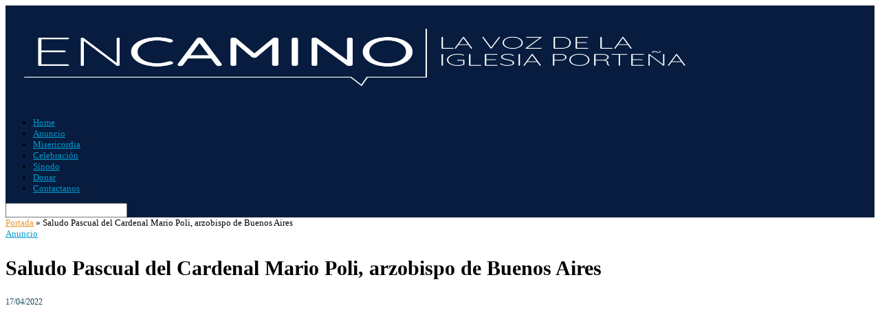

--- FILE ---
content_type: text/html; charset=UTF-8
request_url: https://encamino.org.ar/saludo-pascual-del-cardenal-mario-poli-arzobispo-de-buenos-aires/
body_size: 26312
content:
<!DOCTYPE html>
<html lang="es">
<head>
	<meta charset="UTF-8">
	<meta http-equiv="X-UA-Compatible" content="IE=edge">
	<meta name="viewport" content="width=device-width, initial-scale=1">
	<link rel="profile" href="http://gmpg.org/xfn/11" />
			<link rel="shortcut icon" href="https://l0070500.ferozo.com/wp-content/uploads/2021/11/EnCamino_favicon2.png" type="image/x-icon" />
		<link rel="apple-touch-icon" sizes="180x180" href="https://l0070500.ferozo.com/wp-content/uploads/2021/11/EnCamino_favicon2.png">
		<link rel="alternate" type="application/rss+xml" title="En Camino RSS Feed" href="https://encamino.org.ar/feed/" />
	<link rel="alternate" type="application/atom+xml" title="En Camino Atom Feed" href="https://encamino.org.ar/feed/atom/" />
	<link rel="pingback" href="https://encamino.org.ar/xmlrpc.php" />
	<!--[if lt IE 9]>
	<script src="https://encamino.org.ar/wp-content/themes/soledad/js/html5.js"></script>
	<![endif]-->
	<link rel='preconnect' href='https://fonts.googleapis.com' />
<link rel='preconnect' href='https://fonts.gstatic.com' />
<meta http-equiv='x-dns-prefetch-control' content='on'>
<link rel='dns-prefetch' href='//fonts.googleapis.com' />
<link rel='dns-prefetch' href='//fonts.gstatic.com' />
<link rel='dns-prefetch' href='//s.gravatar.com' />
<link rel='dns-prefetch' href='//www.google-analytics.com' />
<link rel='preload' as='image' href='https://encamino.org.ar/wp-content/uploads/2021/10/EnCamino_marca-06.png' type='image/png'>
<link rel='preload' as='font' href='https://encamino.org.ar/wp-content/themes/soledad/fonts/fontawesome-webfont.woff2?v=4.7.0' type='font/woff2' crossorigin='anonymous' />
<link rel='preload' as='font' href='https://encamino.org.ar/wp-content/themes/soledad/fonts/weathericons.woff2' type='font/woff2' crossorigin='anonymous' />
<link rel='preload' as='font' href='https://encamino.org.ar/wp-content/plugins/penci-recipe/fonts/ficon.woff2' type='font/woff2' crossorigin='anonymous' />
<meta name='robots' content='index, follow, max-image-preview:large, max-snippet:-1, max-video-preview:-1' />

	<!-- This site is optimized with the Yoast SEO plugin v25.9 - https://yoast.com/wordpress/plugins/seo/ -->
	<title>Saludo Pascual del Cardenal Mario Poli, arzobispo de Buenos Aires - En Camino</title>
	<link rel="canonical" href="https://encamino.org.ar/saludo-pascual-del-cardenal-mario-poli-arzobispo-de-buenos-aires/" />
	<meta property="og:locale" content="es_ES" />
	<meta property="og:type" content="article" />
	<meta property="og:title" content="Saludo Pascual del Cardenal Mario Poli, arzobispo de Buenos Aires - En Camino" />
	<meta property="og:url" content="https://encamino.org.ar/saludo-pascual-del-cardenal-mario-poli-arzobispo-de-buenos-aires/" />
	<meta property="og:site_name" content="En Camino" />
	<meta property="article:published_time" content="2022-04-17T00:00:04+00:00" />
	<meta property="article:modified_time" content="2022-04-25T13:22:02+00:00" />
	<meta property="og:image" content="https://encamino.org.ar/wp-content/uploads/2022/04/mensaje-poli.jpg" />
	<meta property="og:image:width" content="1196" />
	<meta property="og:image:height" content="673" />
	<meta property="og:image:type" content="image/jpeg" />
	<meta name="author" content="Facundo Fernandez Buils" />
	<meta name="twitter:card" content="summary_large_image" />
	<meta name="twitter:label1" content="Escrito por" />
	<meta name="twitter:data1" content="Facundo Fernandez Buils" />
	<script type="application/ld+json" class="yoast-schema-graph">{"@context":"https://schema.org","@graph":[{"@type":"WebPage","@id":"https://encamino.org.ar/saludo-pascual-del-cardenal-mario-poli-arzobispo-de-buenos-aires/","url":"https://encamino.org.ar/saludo-pascual-del-cardenal-mario-poli-arzobispo-de-buenos-aires/","name":"Saludo Pascual del Cardenal Mario Poli, arzobispo de Buenos Aires - En Camino","isPartOf":{"@id":"https://encamino.org.ar/#website"},"primaryImageOfPage":{"@id":"https://encamino.org.ar/saludo-pascual-del-cardenal-mario-poli-arzobispo-de-buenos-aires/#primaryimage"},"image":{"@id":"https://encamino.org.ar/saludo-pascual-del-cardenal-mario-poli-arzobispo-de-buenos-aires/#primaryimage"},"thumbnailUrl":"https://encamino.org.ar/wp-content/uploads/2022/04/mensaje-poli.jpg","datePublished":"2022-04-17T00:00:04+00:00","dateModified":"2022-04-25T13:22:02+00:00","author":{"@id":"https://encamino.org.ar/#/schema/person/d1f9b2391eb850d728ef4d4b8bc973df"},"breadcrumb":{"@id":"https://encamino.org.ar/saludo-pascual-del-cardenal-mario-poli-arzobispo-de-buenos-aires/#breadcrumb"},"inLanguage":"es","potentialAction":[{"@type":"ReadAction","target":["https://encamino.org.ar/saludo-pascual-del-cardenal-mario-poli-arzobispo-de-buenos-aires/"]}]},{"@type":"ImageObject","inLanguage":"es","@id":"https://encamino.org.ar/saludo-pascual-del-cardenal-mario-poli-arzobispo-de-buenos-aires/#primaryimage","url":"https://encamino.org.ar/wp-content/uploads/2022/04/mensaje-poli.jpg","contentUrl":"https://encamino.org.ar/wp-content/uploads/2022/04/mensaje-poli.jpg","width":1196,"height":673,"caption":"Mensaje del Cardenal Poli"},{"@type":"BreadcrumbList","@id":"https://encamino.org.ar/saludo-pascual-del-cardenal-mario-poli-arzobispo-de-buenos-aires/#breadcrumb","itemListElement":[{"@type":"ListItem","position":1,"name":"Portada","item":"https://encamino.org.ar/"},{"@type":"ListItem","position":2,"name":"Saludo Pascual del Cardenal Mario Poli, arzobispo de Buenos Aires"}]},{"@type":"WebSite","@id":"https://encamino.org.ar/#website","url":"https://encamino.org.ar/","name":"En Camino","description":"Portal de Noticias","potentialAction":[{"@type":"SearchAction","target":{"@type":"EntryPoint","urlTemplate":"https://encamino.org.ar/?s={search_term_string}"},"query-input":{"@type":"PropertyValueSpecification","valueRequired":true,"valueName":"search_term_string"}}],"inLanguage":"es"},{"@type":"Person","@id":"https://encamino.org.ar/#/schema/person/d1f9b2391eb850d728ef4d4b8bc973df","name":"Facundo Fernandez Buils","image":{"@type":"ImageObject","inLanguage":"es","@id":"https://encamino.org.ar/#/schema/person/image/","url":"https://secure.gravatar.com/avatar/e128a3a72d6221d39079b51695b0a93e28dd3b85206240249bf3f704e3a90fb2?s=96&d=mm&r=g","contentUrl":"https://secure.gravatar.com/avatar/e128a3a72d6221d39079b51695b0a93e28dd3b85206240249bf3f704e3a90fb2?s=96&d=mm&r=g","caption":"Facundo Fernandez Buils"},"url":"https://encamino.org.ar/author/facubuils/"}]}</script>
	<!-- / Yoast SEO plugin. -->


<link rel='dns-prefetch' href='//fonts.googleapis.com' />
<link rel='dns-prefetch' href='//www.googletagmanager.com' />
<link rel="alternate" type="application/rss+xml" title="En Camino &raquo; Feed" href="https://encamino.org.ar/feed/" />
<link rel="alternate" type="application/rss+xml" title="En Camino &raquo; Feed de los comentarios" href="https://encamino.org.ar/comments/feed/" />
<link rel="alternate" type="application/rss+xml" title="En Camino &raquo; Comentario Saludo Pascual del Cardenal Mario Poli, arzobispo de Buenos Aires del feed" href="https://encamino.org.ar/saludo-pascual-del-cardenal-mario-poli-arzobispo-de-buenos-aires/feed/" />
<link rel="alternate" title="oEmbed (JSON)" type="application/json+oembed" href="https://encamino.org.ar/wp-json/oembed/1.0/embed?url=https%3A%2F%2Fencamino.org.ar%2Fsaludo-pascual-del-cardenal-mario-poli-arzobispo-de-buenos-aires%2F" />
<link rel="alternate" title="oEmbed (XML)" type="text/xml+oembed" href="https://encamino.org.ar/wp-json/oembed/1.0/embed?url=https%3A%2F%2Fencamino.org.ar%2Fsaludo-pascual-del-cardenal-mario-poli-arzobispo-de-buenos-aires%2F&#038;format=xml" />
<style id='wp-img-auto-sizes-contain-inline-css' type='text/css'>
img:is([sizes=auto i],[sizes^="auto," i]){contain-intrinsic-size:3000px 1500px}
/*# sourceURL=wp-img-auto-sizes-contain-inline-css */
</style>

<style id='wp-emoji-styles-inline-css' type='text/css'>

	img.wp-smiley, img.emoji {
		display: inline !important;
		border: none !important;
		box-shadow: none !important;
		height: 1em !important;
		width: 1em !important;
		margin: 0 0.07em !important;
		vertical-align: -0.1em !important;
		background: none !important;
		padding: 0 !important;
	}
/*# sourceURL=wp-emoji-styles-inline-css */
</style>
<link rel='stylesheet' id='wp-block-library-css' href='https://encamino.org.ar/wp-includes/css/dist/block-library/style.min.css?ver=6.9' type='text/css' media='all' />
<style id='wp-block-button-inline-css' type='text/css'>
.wp-block-button__link{align-content:center;box-sizing:border-box;cursor:pointer;display:inline-block;height:100%;text-align:center;word-break:break-word}.wp-block-button__link.aligncenter{text-align:center}.wp-block-button__link.alignright{text-align:right}:where(.wp-block-button__link){border-radius:9999px;box-shadow:none;padding:calc(.667em + 2px) calc(1.333em + 2px);text-decoration:none}.wp-block-button[style*=text-decoration] .wp-block-button__link{text-decoration:inherit}.wp-block-buttons>.wp-block-button.has-custom-width{max-width:none}.wp-block-buttons>.wp-block-button.has-custom-width .wp-block-button__link{width:100%}.wp-block-buttons>.wp-block-button.has-custom-font-size .wp-block-button__link{font-size:inherit}.wp-block-buttons>.wp-block-button.wp-block-button__width-25{width:calc(25% - var(--wp--style--block-gap, .5em)*.75)}.wp-block-buttons>.wp-block-button.wp-block-button__width-50{width:calc(50% - var(--wp--style--block-gap, .5em)*.5)}.wp-block-buttons>.wp-block-button.wp-block-button__width-75{width:calc(75% - var(--wp--style--block-gap, .5em)*.25)}.wp-block-buttons>.wp-block-button.wp-block-button__width-100{flex-basis:100%;width:100%}.wp-block-buttons.is-vertical>.wp-block-button.wp-block-button__width-25{width:25%}.wp-block-buttons.is-vertical>.wp-block-button.wp-block-button__width-50{width:50%}.wp-block-buttons.is-vertical>.wp-block-button.wp-block-button__width-75{width:75%}.wp-block-button.is-style-squared,.wp-block-button__link.wp-block-button.is-style-squared{border-radius:0}.wp-block-button.no-border-radius,.wp-block-button__link.no-border-radius{border-radius:0!important}:root :where(.wp-block-button .wp-block-button__link.is-style-outline),:root :where(.wp-block-button.is-style-outline>.wp-block-button__link){border:2px solid;padding:.667em 1.333em}:root :where(.wp-block-button .wp-block-button__link.is-style-outline:not(.has-text-color)),:root :where(.wp-block-button.is-style-outline>.wp-block-button__link:not(.has-text-color)){color:currentColor}:root :where(.wp-block-button .wp-block-button__link.is-style-outline:not(.has-background)),:root :where(.wp-block-button.is-style-outline>.wp-block-button__link:not(.has-background)){background-color:initial;background-image:none}
/*# sourceURL=https://encamino.org.ar/wp-includes/blocks/button/style.min.css */
</style>
<style id='wp-block-image-inline-css' type='text/css'>
.wp-block-image>a,.wp-block-image>figure>a{display:inline-block}.wp-block-image img{box-sizing:border-box;height:auto;max-width:100%;vertical-align:bottom}@media not (prefers-reduced-motion){.wp-block-image img.hide{visibility:hidden}.wp-block-image img.show{animation:show-content-image .4s}}.wp-block-image[style*=border-radius] img,.wp-block-image[style*=border-radius]>a{border-radius:inherit}.wp-block-image.has-custom-border img{box-sizing:border-box}.wp-block-image.aligncenter{text-align:center}.wp-block-image.alignfull>a,.wp-block-image.alignwide>a{width:100%}.wp-block-image.alignfull img,.wp-block-image.alignwide img{height:auto;width:100%}.wp-block-image .aligncenter,.wp-block-image .alignleft,.wp-block-image .alignright,.wp-block-image.aligncenter,.wp-block-image.alignleft,.wp-block-image.alignright{display:table}.wp-block-image .aligncenter>figcaption,.wp-block-image .alignleft>figcaption,.wp-block-image .alignright>figcaption,.wp-block-image.aligncenter>figcaption,.wp-block-image.alignleft>figcaption,.wp-block-image.alignright>figcaption{caption-side:bottom;display:table-caption}.wp-block-image .alignleft{float:left;margin:.5em 1em .5em 0}.wp-block-image .alignright{float:right;margin:.5em 0 .5em 1em}.wp-block-image .aligncenter{margin-left:auto;margin-right:auto}.wp-block-image :where(figcaption){margin-bottom:1em;margin-top:.5em}.wp-block-image.is-style-circle-mask img{border-radius:9999px}@supports ((-webkit-mask-image:none) or (mask-image:none)) or (-webkit-mask-image:none){.wp-block-image.is-style-circle-mask img{border-radius:0;-webkit-mask-image:url('data:image/svg+xml;utf8,<svg viewBox="0 0 100 100" xmlns="http://www.w3.org/2000/svg"><circle cx="50" cy="50" r="50"/></svg>');mask-image:url('data:image/svg+xml;utf8,<svg viewBox="0 0 100 100" xmlns="http://www.w3.org/2000/svg"><circle cx="50" cy="50" r="50"/></svg>');mask-mode:alpha;-webkit-mask-position:center;mask-position:center;-webkit-mask-repeat:no-repeat;mask-repeat:no-repeat;-webkit-mask-size:contain;mask-size:contain}}:root :where(.wp-block-image.is-style-rounded img,.wp-block-image .is-style-rounded img){border-radius:9999px}.wp-block-image figure{margin:0}.wp-lightbox-container{display:flex;flex-direction:column;position:relative}.wp-lightbox-container img{cursor:zoom-in}.wp-lightbox-container img:hover+button{opacity:1}.wp-lightbox-container button{align-items:center;backdrop-filter:blur(16px) saturate(180%);background-color:#5a5a5a40;border:none;border-radius:4px;cursor:zoom-in;display:flex;height:20px;justify-content:center;opacity:0;padding:0;position:absolute;right:16px;text-align:center;top:16px;width:20px;z-index:100}@media not (prefers-reduced-motion){.wp-lightbox-container button{transition:opacity .2s ease}}.wp-lightbox-container button:focus-visible{outline:3px auto #5a5a5a40;outline:3px auto -webkit-focus-ring-color;outline-offset:3px}.wp-lightbox-container button:hover{cursor:pointer;opacity:1}.wp-lightbox-container button:focus{opacity:1}.wp-lightbox-container button:focus,.wp-lightbox-container button:hover,.wp-lightbox-container button:not(:hover):not(:active):not(.has-background){background-color:#5a5a5a40;border:none}.wp-lightbox-overlay{box-sizing:border-box;cursor:zoom-out;height:100vh;left:0;overflow:hidden;position:fixed;top:0;visibility:hidden;width:100%;z-index:100000}.wp-lightbox-overlay .close-button{align-items:center;cursor:pointer;display:flex;justify-content:center;min-height:40px;min-width:40px;padding:0;position:absolute;right:calc(env(safe-area-inset-right) + 16px);top:calc(env(safe-area-inset-top) + 16px);z-index:5000000}.wp-lightbox-overlay .close-button:focus,.wp-lightbox-overlay .close-button:hover,.wp-lightbox-overlay .close-button:not(:hover):not(:active):not(.has-background){background:none;border:none}.wp-lightbox-overlay .lightbox-image-container{height:var(--wp--lightbox-container-height);left:50%;overflow:hidden;position:absolute;top:50%;transform:translate(-50%,-50%);transform-origin:top left;width:var(--wp--lightbox-container-width);z-index:9999999999}.wp-lightbox-overlay .wp-block-image{align-items:center;box-sizing:border-box;display:flex;height:100%;justify-content:center;margin:0;position:relative;transform-origin:0 0;width:100%;z-index:3000000}.wp-lightbox-overlay .wp-block-image img{height:var(--wp--lightbox-image-height);min-height:var(--wp--lightbox-image-height);min-width:var(--wp--lightbox-image-width);width:var(--wp--lightbox-image-width)}.wp-lightbox-overlay .wp-block-image figcaption{display:none}.wp-lightbox-overlay button{background:none;border:none}.wp-lightbox-overlay .scrim{background-color:#fff;height:100%;opacity:.9;position:absolute;width:100%;z-index:2000000}.wp-lightbox-overlay.active{visibility:visible}@media not (prefers-reduced-motion){.wp-lightbox-overlay.active{animation:turn-on-visibility .25s both}.wp-lightbox-overlay.active img{animation:turn-on-visibility .35s both}.wp-lightbox-overlay.show-closing-animation:not(.active){animation:turn-off-visibility .35s both}.wp-lightbox-overlay.show-closing-animation:not(.active) img{animation:turn-off-visibility .25s both}.wp-lightbox-overlay.zoom.active{animation:none;opacity:1;visibility:visible}.wp-lightbox-overlay.zoom.active .lightbox-image-container{animation:lightbox-zoom-in .4s}.wp-lightbox-overlay.zoom.active .lightbox-image-container img{animation:none}.wp-lightbox-overlay.zoom.active .scrim{animation:turn-on-visibility .4s forwards}.wp-lightbox-overlay.zoom.show-closing-animation:not(.active){animation:none}.wp-lightbox-overlay.zoom.show-closing-animation:not(.active) .lightbox-image-container{animation:lightbox-zoom-out .4s}.wp-lightbox-overlay.zoom.show-closing-animation:not(.active) .lightbox-image-container img{animation:none}.wp-lightbox-overlay.zoom.show-closing-animation:not(.active) .scrim{animation:turn-off-visibility .4s forwards}}@keyframes show-content-image{0%{visibility:hidden}99%{visibility:hidden}to{visibility:visible}}@keyframes turn-on-visibility{0%{opacity:0}to{opacity:1}}@keyframes turn-off-visibility{0%{opacity:1;visibility:visible}99%{opacity:0;visibility:visible}to{opacity:0;visibility:hidden}}@keyframes lightbox-zoom-in{0%{transform:translate(calc((-100vw + var(--wp--lightbox-scrollbar-width))/2 + var(--wp--lightbox-initial-left-position)),calc(-50vh + var(--wp--lightbox-initial-top-position))) scale(var(--wp--lightbox-scale))}to{transform:translate(-50%,-50%) scale(1)}}@keyframes lightbox-zoom-out{0%{transform:translate(-50%,-50%) scale(1);visibility:visible}99%{visibility:visible}to{transform:translate(calc((-100vw + var(--wp--lightbox-scrollbar-width))/2 + var(--wp--lightbox-initial-left-position)),calc(-50vh + var(--wp--lightbox-initial-top-position))) scale(var(--wp--lightbox-scale));visibility:hidden}}
/*# sourceURL=https://encamino.org.ar/wp-includes/blocks/image/style.min.css */
</style>
<style id='wp-block-image-theme-inline-css' type='text/css'>
:root :where(.wp-block-image figcaption){color:#555;font-size:13px;text-align:center}.is-dark-theme :root :where(.wp-block-image figcaption){color:#ffffffa6}.wp-block-image{margin:0 0 1em}
/*# sourceURL=https://encamino.org.ar/wp-includes/blocks/image/theme.min.css */
</style>
<style id='wp-block-buttons-inline-css' type='text/css'>
.wp-block-buttons{box-sizing:border-box}.wp-block-buttons.is-vertical{flex-direction:column}.wp-block-buttons.is-vertical>.wp-block-button:last-child{margin-bottom:0}.wp-block-buttons>.wp-block-button{display:inline-block;margin:0}.wp-block-buttons.is-content-justification-left{justify-content:flex-start}.wp-block-buttons.is-content-justification-left.is-vertical{align-items:flex-start}.wp-block-buttons.is-content-justification-center{justify-content:center}.wp-block-buttons.is-content-justification-center.is-vertical{align-items:center}.wp-block-buttons.is-content-justification-right{justify-content:flex-end}.wp-block-buttons.is-content-justification-right.is-vertical{align-items:flex-end}.wp-block-buttons.is-content-justification-space-between{justify-content:space-between}.wp-block-buttons.aligncenter{text-align:center}.wp-block-buttons:not(.is-content-justification-space-between,.is-content-justification-right,.is-content-justification-left,.is-content-justification-center) .wp-block-button.aligncenter{margin-left:auto;margin-right:auto;width:100%}.wp-block-buttons[style*=text-decoration] .wp-block-button,.wp-block-buttons[style*=text-decoration] .wp-block-button__link{text-decoration:inherit}.wp-block-buttons.has-custom-font-size .wp-block-button__link{font-size:inherit}.wp-block-buttons .wp-block-button__link{width:100%}.wp-block-button.aligncenter{text-align:center}
/*# sourceURL=https://encamino.org.ar/wp-includes/blocks/buttons/style.min.css */
</style>
<style id='wp-block-tag-cloud-inline-css' type='text/css'>
.wp-block-tag-cloud{box-sizing:border-box}.wp-block-tag-cloud.aligncenter{justify-content:center;text-align:center}.wp-block-tag-cloud a{display:inline-block;margin-right:5px}.wp-block-tag-cloud span{display:inline-block;margin-left:5px;text-decoration:none}:root :where(.wp-block-tag-cloud.is-style-outline){display:flex;flex-wrap:wrap;gap:1ch}:root :where(.wp-block-tag-cloud.is-style-outline a){border:1px solid;font-size:unset!important;margin-right:0;padding:1ch 2ch;text-decoration:none!important}
/*# sourceURL=https://encamino.org.ar/wp-includes/blocks/tag-cloud/style.min.css */
</style>
<style id='global-styles-inline-css' type='text/css'>
:root{--wp--preset--aspect-ratio--square: 1;--wp--preset--aspect-ratio--4-3: 4/3;--wp--preset--aspect-ratio--3-4: 3/4;--wp--preset--aspect-ratio--3-2: 3/2;--wp--preset--aspect-ratio--2-3: 2/3;--wp--preset--aspect-ratio--16-9: 16/9;--wp--preset--aspect-ratio--9-16: 9/16;--wp--preset--color--black: #000000;--wp--preset--color--cyan-bluish-gray: #abb8c3;--wp--preset--color--white: #ffffff;--wp--preset--color--pale-pink: #f78da7;--wp--preset--color--vivid-red: #cf2e2e;--wp--preset--color--luminous-vivid-orange: #ff6900;--wp--preset--color--luminous-vivid-amber: #fcb900;--wp--preset--color--light-green-cyan: #7bdcb5;--wp--preset--color--vivid-green-cyan: #00d084;--wp--preset--color--pale-cyan-blue: #8ed1fc;--wp--preset--color--vivid-cyan-blue: #0693e3;--wp--preset--color--vivid-purple: #9b51e0;--wp--preset--gradient--vivid-cyan-blue-to-vivid-purple: linear-gradient(135deg,rgb(6,147,227) 0%,rgb(155,81,224) 100%);--wp--preset--gradient--light-green-cyan-to-vivid-green-cyan: linear-gradient(135deg,rgb(122,220,180) 0%,rgb(0,208,130) 100%);--wp--preset--gradient--luminous-vivid-amber-to-luminous-vivid-orange: linear-gradient(135deg,rgb(252,185,0) 0%,rgb(255,105,0) 100%);--wp--preset--gradient--luminous-vivid-orange-to-vivid-red: linear-gradient(135deg,rgb(255,105,0) 0%,rgb(207,46,46) 100%);--wp--preset--gradient--very-light-gray-to-cyan-bluish-gray: linear-gradient(135deg,rgb(238,238,238) 0%,rgb(169,184,195) 100%);--wp--preset--gradient--cool-to-warm-spectrum: linear-gradient(135deg,rgb(74,234,220) 0%,rgb(151,120,209) 20%,rgb(207,42,186) 40%,rgb(238,44,130) 60%,rgb(251,105,98) 80%,rgb(254,248,76) 100%);--wp--preset--gradient--blush-light-purple: linear-gradient(135deg,rgb(255,206,236) 0%,rgb(152,150,240) 100%);--wp--preset--gradient--blush-bordeaux: linear-gradient(135deg,rgb(254,205,165) 0%,rgb(254,45,45) 50%,rgb(107,0,62) 100%);--wp--preset--gradient--luminous-dusk: linear-gradient(135deg,rgb(255,203,112) 0%,rgb(199,81,192) 50%,rgb(65,88,208) 100%);--wp--preset--gradient--pale-ocean: linear-gradient(135deg,rgb(255,245,203) 0%,rgb(182,227,212) 50%,rgb(51,167,181) 100%);--wp--preset--gradient--electric-grass: linear-gradient(135deg,rgb(202,248,128) 0%,rgb(113,206,126) 100%);--wp--preset--gradient--midnight: linear-gradient(135deg,rgb(2,3,129) 0%,rgb(40,116,252) 100%);--wp--preset--font-size--small: 12px;--wp--preset--font-size--medium: 20px;--wp--preset--font-size--large: 32px;--wp--preset--font-size--x-large: 42px;--wp--preset--font-size--normal: 14px;--wp--preset--font-size--huge: 42px;--wp--preset--spacing--20: 0.44rem;--wp--preset--spacing--30: 0.67rem;--wp--preset--spacing--40: 1rem;--wp--preset--spacing--50: 1.5rem;--wp--preset--spacing--60: 2.25rem;--wp--preset--spacing--70: 3.38rem;--wp--preset--spacing--80: 5.06rem;--wp--preset--shadow--natural: 6px 6px 9px rgba(0, 0, 0, 0.2);--wp--preset--shadow--deep: 12px 12px 50px rgba(0, 0, 0, 0.4);--wp--preset--shadow--sharp: 6px 6px 0px rgba(0, 0, 0, 0.2);--wp--preset--shadow--outlined: 6px 6px 0px -3px rgb(255, 255, 255), 6px 6px rgb(0, 0, 0);--wp--preset--shadow--crisp: 6px 6px 0px rgb(0, 0, 0);}:where(.is-layout-flex){gap: 0.5em;}:where(.is-layout-grid){gap: 0.5em;}body .is-layout-flex{display: flex;}.is-layout-flex{flex-wrap: wrap;align-items: center;}.is-layout-flex > :is(*, div){margin: 0;}body .is-layout-grid{display: grid;}.is-layout-grid > :is(*, div){margin: 0;}:where(.wp-block-columns.is-layout-flex){gap: 2em;}:where(.wp-block-columns.is-layout-grid){gap: 2em;}:where(.wp-block-post-template.is-layout-flex){gap: 1.25em;}:where(.wp-block-post-template.is-layout-grid){gap: 1.25em;}.has-black-color{color: var(--wp--preset--color--black) !important;}.has-cyan-bluish-gray-color{color: var(--wp--preset--color--cyan-bluish-gray) !important;}.has-white-color{color: var(--wp--preset--color--white) !important;}.has-pale-pink-color{color: var(--wp--preset--color--pale-pink) !important;}.has-vivid-red-color{color: var(--wp--preset--color--vivid-red) !important;}.has-luminous-vivid-orange-color{color: var(--wp--preset--color--luminous-vivid-orange) !important;}.has-luminous-vivid-amber-color{color: var(--wp--preset--color--luminous-vivid-amber) !important;}.has-light-green-cyan-color{color: var(--wp--preset--color--light-green-cyan) !important;}.has-vivid-green-cyan-color{color: var(--wp--preset--color--vivid-green-cyan) !important;}.has-pale-cyan-blue-color{color: var(--wp--preset--color--pale-cyan-blue) !important;}.has-vivid-cyan-blue-color{color: var(--wp--preset--color--vivid-cyan-blue) !important;}.has-vivid-purple-color{color: var(--wp--preset--color--vivid-purple) !important;}.has-black-background-color{background-color: var(--wp--preset--color--black) !important;}.has-cyan-bluish-gray-background-color{background-color: var(--wp--preset--color--cyan-bluish-gray) !important;}.has-white-background-color{background-color: var(--wp--preset--color--white) !important;}.has-pale-pink-background-color{background-color: var(--wp--preset--color--pale-pink) !important;}.has-vivid-red-background-color{background-color: var(--wp--preset--color--vivid-red) !important;}.has-luminous-vivid-orange-background-color{background-color: var(--wp--preset--color--luminous-vivid-orange) !important;}.has-luminous-vivid-amber-background-color{background-color: var(--wp--preset--color--luminous-vivid-amber) !important;}.has-light-green-cyan-background-color{background-color: var(--wp--preset--color--light-green-cyan) !important;}.has-vivid-green-cyan-background-color{background-color: var(--wp--preset--color--vivid-green-cyan) !important;}.has-pale-cyan-blue-background-color{background-color: var(--wp--preset--color--pale-cyan-blue) !important;}.has-vivid-cyan-blue-background-color{background-color: var(--wp--preset--color--vivid-cyan-blue) !important;}.has-vivid-purple-background-color{background-color: var(--wp--preset--color--vivid-purple) !important;}.has-black-border-color{border-color: var(--wp--preset--color--black) !important;}.has-cyan-bluish-gray-border-color{border-color: var(--wp--preset--color--cyan-bluish-gray) !important;}.has-white-border-color{border-color: var(--wp--preset--color--white) !important;}.has-pale-pink-border-color{border-color: var(--wp--preset--color--pale-pink) !important;}.has-vivid-red-border-color{border-color: var(--wp--preset--color--vivid-red) !important;}.has-luminous-vivid-orange-border-color{border-color: var(--wp--preset--color--luminous-vivid-orange) !important;}.has-luminous-vivid-amber-border-color{border-color: var(--wp--preset--color--luminous-vivid-amber) !important;}.has-light-green-cyan-border-color{border-color: var(--wp--preset--color--light-green-cyan) !important;}.has-vivid-green-cyan-border-color{border-color: var(--wp--preset--color--vivid-green-cyan) !important;}.has-pale-cyan-blue-border-color{border-color: var(--wp--preset--color--pale-cyan-blue) !important;}.has-vivid-cyan-blue-border-color{border-color: var(--wp--preset--color--vivid-cyan-blue) !important;}.has-vivid-purple-border-color{border-color: var(--wp--preset--color--vivid-purple) !important;}.has-vivid-cyan-blue-to-vivid-purple-gradient-background{background: var(--wp--preset--gradient--vivid-cyan-blue-to-vivid-purple) !important;}.has-light-green-cyan-to-vivid-green-cyan-gradient-background{background: var(--wp--preset--gradient--light-green-cyan-to-vivid-green-cyan) !important;}.has-luminous-vivid-amber-to-luminous-vivid-orange-gradient-background{background: var(--wp--preset--gradient--luminous-vivid-amber-to-luminous-vivid-orange) !important;}.has-luminous-vivid-orange-to-vivid-red-gradient-background{background: var(--wp--preset--gradient--luminous-vivid-orange-to-vivid-red) !important;}.has-very-light-gray-to-cyan-bluish-gray-gradient-background{background: var(--wp--preset--gradient--very-light-gray-to-cyan-bluish-gray) !important;}.has-cool-to-warm-spectrum-gradient-background{background: var(--wp--preset--gradient--cool-to-warm-spectrum) !important;}.has-blush-light-purple-gradient-background{background: var(--wp--preset--gradient--blush-light-purple) !important;}.has-blush-bordeaux-gradient-background{background: var(--wp--preset--gradient--blush-bordeaux) !important;}.has-luminous-dusk-gradient-background{background: var(--wp--preset--gradient--luminous-dusk) !important;}.has-pale-ocean-gradient-background{background: var(--wp--preset--gradient--pale-ocean) !important;}.has-electric-grass-gradient-background{background: var(--wp--preset--gradient--electric-grass) !important;}.has-midnight-gradient-background{background: var(--wp--preset--gradient--midnight) !important;}.has-small-font-size{font-size: var(--wp--preset--font-size--small) !important;}.has-medium-font-size{font-size: var(--wp--preset--font-size--medium) !important;}.has-large-font-size{font-size: var(--wp--preset--font-size--large) !important;}.has-x-large-font-size{font-size: var(--wp--preset--font-size--x-large) !important;}
/*# sourceURL=global-styles-inline-css */
</style>

<style id='classic-theme-styles-inline-css' type='text/css'>
/*! This file is auto-generated */
.wp-block-button__link{color:#fff;background-color:#32373c;border-radius:9999px;box-shadow:none;text-decoration:none;padding:calc(.667em + 2px) calc(1.333em + 2px);font-size:1.125em}.wp-block-file__button{background:#32373c;color:#fff;text-decoration:none}
/*# sourceURL=/wp-includes/css/classic-themes.min.css */
</style>
<link rel='stylesheet' id='contact-form-7-css' href='https://encamino.org.ar/wp-content/plugins/contact-form-7/includes/css/styles.css?ver=6.1.3' type='text/css' media='all' />
<link rel='stylesheet' id='penci-oswald-css' href='//fonts.googleapis.com/css?family=Oswald%3A400&#038;display=swap&#038;ver=6.9' type='text/css' media='all' />
<link rel="preload" as="style" onload="this.rel='stylesheet'" id="penci-fonts-css" href="//fonts.googleapis.com/css?family=Raleway%3A300%2C300italic%2C400%2C400italic%2C500%2C500italic%2C700%2C700italic%2C800%2C800italic%7CPT+Serif%3A300%2C300italic%2C400%2C400italic%2C500%2C500italic%2C700%2C700italic%2C800%2C800italic%7CPlayfair+Display+SC%3A300%2C300italic%2C400%2C400italic%2C500%2C500italic%2C700%2C700italic%2C800%2C800italic%7CMontserrat%3A300%2C300italic%2C400%2C400italic%2C500%2C500italic%2C700%2C700italic%2C800%2C800italic%7CRubik%3A300%2C300italic%2C400%2C400italic%2C500%2C500italic%2C700%2C700italic%2C800%2C800italic%7COpen+Sans%3A300%2C300italic%2C400%2C400italic%2C500%2C500italic%2C700%2C700italic%2C800%2C800italic%26subset%3Dlatin%2Ccyrillic%2Ccyrillic-ext%2Cgreek%2Cgreek-ext%2Clatin-ext&#038;display=swap&#038;ver=1.0" type="text/css" media="all">
<noscript><link id="penci-fonts-css" rel="stylesheet" href="//fonts.googleapis.com/css?family=Raleway%3A300%2C300italic%2C400%2C400italic%2C500%2C500italic%2C700%2C700italic%2C800%2C800italic%7CPT+Serif%3A300%2C300italic%2C400%2C400italic%2C500%2C500italic%2C700%2C700italic%2C800%2C800italic%7CPlayfair+Display+SC%3A300%2C300italic%2C400%2C400italic%2C500%2C500italic%2C700%2C700italic%2C800%2C800italic%7CMontserrat%3A300%2C300italic%2C400%2C400italic%2C500%2C500italic%2C700%2C700italic%2C800%2C800italic%7CRubik%3A300%2C300italic%2C400%2C400italic%2C500%2C500italic%2C700%2C700italic%2C800%2C800italic%7COpen+Sans%3A300%2C300italic%2C400%2C400italic%2C500%2C500italic%2C700%2C700italic%2C800%2C800italic%26subset%3Dlatin%2Ccyrillic%2Ccyrillic-ext%2Cgreek%2Cgreek-ext%2Clatin-ext&#038;display=swap&#038;ver=1.0"></noscript>
<link rel='stylesheet' id='penci-main-style-css' href='https://encamino.org.ar/wp-content/themes/soledad/main.css?ver=7.9.5' type='text/css' media='all' />
<link rel='stylesheet' id='penci-font-awesomeold-css' href='https://encamino.org.ar/wp-content/themes/soledad/css/font-awesome.4.7.0.swap.min.css?ver=4.7.0' type='text/css' media='all' />
<link rel='stylesheet' id='penci-font-iweather-css' href='https://encamino.org.ar/wp-content/themes/soledad/css/weather-icon.swap.css?ver=2.0' type='text/css' media='all' />
<link rel='stylesheet' id='penci_icon-css' href='https://encamino.org.ar/wp-content/themes/soledad/css/penci-icon.css?ver=7.9.5' type='text/css' media='all' />
<link rel='stylesheet' id='penci_style-css' href='https://encamino.org.ar/wp-content/themes/soledad-child/style.css?ver=7.9.5' type='text/css' media='all' />
<link rel='stylesheet' id='penci-recipe-css-css' href='https://encamino.org.ar/wp-content/plugins/penci-recipe/css/recipe.css?ver=3.0' type='text/css' media='all' />
<link rel='stylesheet' id='penci-soledad-parent-style-css' href='https://encamino.org.ar/wp-content/themes/soledad/style.css?ver=6.9' type='text/css' media='all' />
<script type="text/javascript" src="https://encamino.org.ar/wp-includes/js/jquery/jquery.min.js?ver=3.7.1" id="jquery-core-js"></script>
<script type="text/javascript" src="https://encamino.org.ar/wp-includes/js/jquery/jquery-migrate.min.js?ver=3.4.1" id="jquery-migrate-js"></script>
<link rel="https://api.w.org/" href="https://encamino.org.ar/wp-json/" /><link rel="alternate" title="JSON" type="application/json" href="https://encamino.org.ar/wp-json/wp/v2/posts/2938" /><link rel="EditURI" type="application/rsd+xml" title="RSD" href="https://encamino.org.ar/xmlrpc.php?rsd" />
<meta name="generator" content="WordPress 6.9" />
<link rel='shortlink' href='https://encamino.org.ar/?p=2938' />
<meta name="generator" content="Site Kit by Google 1.161.0" /><script type='text/javascript' data-cfasync='false'>var _mmunch = {'front': false, 'page': false, 'post': false, 'category': false, 'author': false, 'search': false, 'attachment': false, 'tag': false};_mmunch['post'] = true; _mmunch['postData'] = {"ID":2938,"post_name":"saludo-pascual-del-cardenal-mario-poli-arzobispo-de-buenos-aires","post_title":"Saludo Pascual del Cardenal Mario Poli, arzobispo de Buenos Aires","post_type":"post","post_author":"4","post_status":"publish"}; _mmunch['postCategories'] = [{"term_id":80,"name":"Anuncio","slug":"anuncio","term_group":0,"term_taxonomy_id":80,"taxonomy":"category","description":"","parent":0,"count":952,"filter":"raw","cat_ID":80,"category_count":952,"category_description":"","cat_name":"Anuncio","category_nicename":"anuncio","category_parent":0}]; _mmunch['postTags'] = [{"term_id":67,"name":"Arzobispo","slug":"arzobispo","term_group":0,"term_taxonomy_id":67,"taxonomy":"post_tag","description":"Arzobispo de Buenos Aires","parent":0,"count":267,"filter":"raw"},{"term_id":68,"name":"Cardenal Mario Poli","slug":"cardenal-mario-poli","term_group":0,"term_taxonomy_id":68,"taxonomy":"post_tag","description":"Cardenal Mario Aurelio Poli","parent":0,"count":58,"filter":"raw"},{"term_id":124,"name":"Semana Santa","slug":"semana-santa","term_group":0,"term_taxonomy_id":124,"taxonomy":"post_tag","description":"","parent":0,"count":51,"filter":"raw"}]; _mmunch['postAuthor'] = {"name":"Facundo Fernandez Buils","ID":4};</script><script data-cfasync="false" src="//a.mailmunch.co/app/v1/site.js" id="mailmunch-script" data-plugin="mc_mm" data-mailmunch-site-id="977971" async></script>	<style type="text/css">
																											</style>
<script>var portfolioDataJs = portfolioDataJs || [];</script><style id="penci-custom-style" type="text/css">body{ --pcbg-cl: #fff; --pctext-cl: #313131; --pcborder-cl: #dedede; --pcheading-cl: #313131; --pcmeta-cl: #888888; --pcaccent-cl: #6eb48c; --pcbody-font: 'PT Serif', serif; --pchead-font: 'Raleway', sans-serif; --pchead-wei: bold; } .penci-image-holder:before{ padding-top: 100%; } body { --pchead-font: 'Rubik', sans-serif; } body { --pcbody-font: 'Open Sans', sans-serif; } p{ line-height: 1.8; } .penci-hide-tagupdated{ display: none !important; } body, .widget ul li a{ font-size: 13px; } .widget ul li, .post-entry, p, .post-entry p { font-size: 13px; line-height: 1.8; } body { --pchead-wei: 500; } .featured-area .penci-image-holder, .featured-area .penci-slider4-overlay, .featured-area .penci-slide-overlay .overlay-link, .featured-style-29 .featured-slider-overlay, .penci-slider38-overlay{ border-radius: ; -webkit-border-radius: ; } .penci-featured-content-right:before{ border-top-right-radius: ; border-bottom-right-radius: ; } .penci-flat-overlay .penci-slide-overlay .penci-mag-featured-content:before{ border-bottom-left-radius: ; border-bottom-right-radius: ; } .container-single .post-image{ border-radius: ; -webkit-border-radius: ; } .penci-mega-thumbnail .penci-image-holder{ border-radius: ; -webkit-border-radius: ; } body.penci-body-boxed { background-image: url(https://l0070500.ferozo.com/wp-content/uploads/2021/09/use_your_illusion-1.png); } body.penci-body-boxed { background-repeat:repeat; } body.penci-body-boxed { background-size:auto; } #header .inner-header .container { padding:10px 0; } #logo a { max-width:300px; width: 100%; } @media only screen and (max-width: 960px) and (min-width: 768px){ #logo img{ max-width: 100%; } } @media only screen and (min-width: 1170px){.inner-header #logo img{ width: auto; height:60px; }} body{ --pcaccent-cl: #e59834; } .penci-menuhbg-toggle:hover .lines-button:after, .penci-menuhbg-toggle:hover .penci-lines:before, .penci-menuhbg-toggle:hover .penci-lines:after,.tags-share-box.tags-share-box-s2 .post-share-plike,.penci-video_playlist .penci-playlist-title,.pencisc-column-2.penci-video_playlist .penci-video-nav .playlist-panel-item, .pencisc-column-1.penci-video_playlist .penci-video-nav .playlist-panel-item,.penci-video_playlist .penci-custom-scroll::-webkit-scrollbar-thumb, .pencisc-button, .post-entry .pencisc-button, .penci-dropcap-box, .penci-dropcap-circle, .penci-login-register input[type="submit"]:hover, .penci-ld .penci-ldin:before, .penci-ldspinner > div{ background: #e59834; } a, .post-entry .penci-portfolio-filter ul li a:hover, .penci-portfolio-filter ul li a:hover, .penci-portfolio-filter ul li.active a, .post-entry .penci-portfolio-filter ul li.active a, .penci-countdown .countdown-amount, .archive-box h1, .post-entry a, .container.penci-breadcrumb span a:hover, .post-entry blockquote:before, .post-entry blockquote cite, .post-entry blockquote .author, .wpb_text_column blockquote:before, .wpb_text_column blockquote cite, .wpb_text_column blockquote .author, .penci-pagination a:hover, ul.penci-topbar-menu > li a:hover, div.penci-topbar-menu > ul > li a:hover, .penci-recipe-heading a.penci-recipe-print,.penci-review-metas .penci-review-btnbuy, .main-nav-social a:hover, .widget-social .remove-circle a:hover i, .penci-recipe-index .cat > a.penci-cat-name, #bbpress-forums li.bbp-body ul.forum li.bbp-forum-info a:hover, #bbpress-forums li.bbp-body ul.topic li.bbp-topic-title a:hover, #bbpress-forums li.bbp-body ul.forum li.bbp-forum-info .bbp-forum-content a, #bbpress-forums li.bbp-body ul.topic p.bbp-topic-meta a, #bbpress-forums .bbp-breadcrumb a:hover, #bbpress-forums .bbp-forum-freshness a:hover, #bbpress-forums .bbp-topic-freshness a:hover, #buddypress ul.item-list li div.item-title a, #buddypress ul.item-list li h4 a, #buddypress .activity-header a:first-child, #buddypress .comment-meta a:first-child, #buddypress .acomment-meta a:first-child, div.bbp-template-notice a:hover, .penci-menu-hbg .menu li a .indicator:hover, .penci-menu-hbg .menu li a:hover, #sidebar-nav .menu li a:hover, .penci-rlt-popup .rltpopup-meta .rltpopup-title:hover, .penci-video_playlist .penci-video-playlist-item .penci-video-title:hover, .penci_list_shortcode li:before, .penci-dropcap-box-outline, .penci-dropcap-circle-outline, .penci-dropcap-regular, .penci-dropcap-bold{ color: #e59834; } .penci-home-popular-post ul.slick-dots li button:hover, .penci-home-popular-post ul.slick-dots li.slick-active button, .post-entry blockquote .author span:after, .error-image:after, .error-404 .go-back-home a:after, .penci-header-signup-form, .woocommerce span.onsale, .woocommerce #respond input#submit:hover, .woocommerce a.button:hover, .woocommerce button.button:hover, .woocommerce input.button:hover, .woocommerce nav.woocommerce-pagination ul li span.current, .woocommerce div.product .entry-summary div[itemprop="description"]:before, .woocommerce div.product .entry-summary div[itemprop="description"] blockquote .author span:after, .woocommerce div.product .woocommerce-tabs #tab-description blockquote .author span:after, .woocommerce #respond input#submit.alt:hover, .woocommerce a.button.alt:hover, .woocommerce button.button.alt:hover, .woocommerce input.button.alt:hover, .pcheader-icon.shoping-cart-icon > a > span, #penci-demobar .buy-button, #penci-demobar .buy-button:hover, .penci-recipe-heading a.penci-recipe-print:hover,.penci-review-metas .penci-review-btnbuy:hover, .penci-review-process span, .penci-review-score-total, #navigation.menu-style-2 ul.menu ul:before, #navigation.menu-style-2 .menu ul ul:before, .penci-go-to-top-floating, .post-entry.blockquote-style-2 blockquote:before, #bbpress-forums #bbp-search-form .button, #bbpress-forums #bbp-search-form .button:hover, .wrapper-boxed .bbp-pagination-links span.current, #bbpress-forums #bbp_reply_submit:hover, #bbpress-forums #bbp_topic_submit:hover,#main .bbp-login-form .bbp-submit-wrapper button[type="submit"]:hover, #buddypress .dir-search input[type=submit], #buddypress .groups-members-search input[type=submit], #buddypress button:hover, #buddypress a.button:hover, #buddypress a.button:focus, #buddypress input[type=button]:hover, #buddypress input[type=reset]:hover, #buddypress ul.button-nav li a:hover, #buddypress ul.button-nav li.current a, #buddypress div.generic-button a:hover, #buddypress .comment-reply-link:hover, #buddypress input[type=submit]:hover, #buddypress div.pagination .pagination-links .current, #buddypress div.item-list-tabs ul li.selected a, #buddypress div.item-list-tabs ul li.current a, #buddypress div.item-list-tabs ul li a:hover, #buddypress table.notifications thead tr, #buddypress table.notifications-settings thead tr, #buddypress table.profile-settings thead tr, #buddypress table.profile-fields thead tr, #buddypress table.wp-profile-fields thead tr, #buddypress table.messages-notices thead tr, #buddypress table.forum thead tr, #buddypress input[type=submit] { background-color: #e59834; } .penci-pagination ul.page-numbers li span.current, #comments_pagination span { color: #fff; background: #e59834; border-color: #e59834; } .footer-instagram h4.footer-instagram-title > span:before, .woocommerce nav.woocommerce-pagination ul li span.current, .penci-pagination.penci-ajax-more a.penci-ajax-more-button:hover, .penci-recipe-heading a.penci-recipe-print:hover,.penci-review-metas .penci-review-btnbuy:hover, .home-featured-cat-content.style-14 .magcat-padding:before, .wrapper-boxed .bbp-pagination-links span.current, #buddypress .dir-search input[type=submit], #buddypress .groups-members-search input[type=submit], #buddypress button:hover, #buddypress a.button:hover, #buddypress a.button:focus, #buddypress input[type=button]:hover, #buddypress input[type=reset]:hover, #buddypress ul.button-nav li a:hover, #buddypress ul.button-nav li.current a, #buddypress div.generic-button a:hover, #buddypress .comment-reply-link:hover, #buddypress input[type=submit]:hover, #buddypress div.pagination .pagination-links .current, #buddypress input[type=submit], form.pc-searchform.penci-hbg-search-form input.search-input:hover, form.pc-searchform.penci-hbg-search-form input.search-input:focus, .penci-dropcap-box-outline, .penci-dropcap-circle-outline { border-color: #e59834; } .woocommerce .woocommerce-error, .woocommerce .woocommerce-info, .woocommerce .woocommerce-message { border-top-color: #e59834; } .penci-slider ol.penci-control-nav li a.penci-active, .penci-slider ol.penci-control-nav li a:hover, .penci-related-carousel .owl-dot.active span, .penci-owl-carousel-slider .owl-dot.active span{ border-color: #e59834; background-color: #e59834; } .woocommerce .woocommerce-message:before, .woocommerce form.checkout table.shop_table .order-total .amount, .woocommerce ul.products li.product .price ins, .woocommerce ul.products li.product .price, .woocommerce div.product p.price ins, .woocommerce div.product span.price ins, .woocommerce div.product p.price, .woocommerce div.product .entry-summary div[itemprop="description"] blockquote:before, .woocommerce div.product .woocommerce-tabs #tab-description blockquote:before, .woocommerce div.product .entry-summary div[itemprop="description"] blockquote cite, .woocommerce div.product .entry-summary div[itemprop="description"] blockquote .author, .woocommerce div.product .woocommerce-tabs #tab-description blockquote cite, .woocommerce div.product .woocommerce-tabs #tab-description blockquote .author, .woocommerce div.product .product_meta > span a:hover, .woocommerce div.product .woocommerce-tabs ul.tabs li.active, .woocommerce ul.cart_list li .amount, .woocommerce ul.product_list_widget li .amount, .woocommerce table.shop_table td.product-name a:hover, .woocommerce table.shop_table td.product-price span, .woocommerce table.shop_table td.product-subtotal span, .woocommerce-cart .cart-collaterals .cart_totals table td .amount, .woocommerce .woocommerce-info:before, .woocommerce div.product span.price, .penci-container-inside.penci-breadcrumb span a:hover { color: #e59834; } .standard-content .penci-more-link.penci-more-link-button a.more-link, .penci-readmore-btn.penci-btn-make-button a, .penci-featured-cat-seemore.penci-btn-make-button a{ background-color: #e59834; color: #fff; } .penci-vernav-toggle:before{ border-top-color: #e59834; color: #fff; } .penci-top-bar, .penci-topbar-trending .penci-owl-carousel .owl-item, ul.penci-topbar-menu ul.sub-menu, div.penci-topbar-menu > ul ul.sub-menu, .pctopbar-login-btn .pclogin-sub{ background-color: #000000; } .headline-title.nticker-style-3:after{ border-color: #000000; } .headline-title { background-color: #e53935; } .headline-title.nticker-style-2:after, .headline-title.nticker-style-4:after{ border-color: #e53935; } .headline-title { color: #111111; } a.penci-topbar-post-title:hover { color: #e53935; } a.penci-topbar-post-title { text-transform: none; letter-spacing: 0; } ul.penci-topbar-menu > li a:hover, div.penci-topbar-menu > ul > li a:hover { color: #e53935; } .penci-topbar-social a:hover { color: #e53935; } #navigation, .show-search { background: #071c3e; } @media only screen and (min-width: 960px){ #navigation.header-11 .container { background: #071c3e; }} #navigation ul.menu > li > a:before, #navigation .menu > ul > li > a:before{ content: none; } #navigation .menu li a { color: #009bcf; } #navigation .menu li a:hover, #navigation .menu li.current-menu-item > a, #navigation .menu > li.current_page_item > a, #navigation .menu li:hover > a, #navigation .menu > li.current-menu-ancestor > a, #navigation .menu > li.current-menu-item > a { color: #124656; } #navigation ul.menu > li > a:before, #navigation .menu > ul > li > a:before { background: #124656; } #navigation .penci-megamenu .penci-mega-child-categories a.cat-active, #navigation .menu .penci-megamenu .penci-mega-child-categories a:hover, #navigation .menu .penci-megamenu .penci-mega-latest-posts .penci-mega-post a:hover { color: #31acd8; } #navigation .penci-megamenu .penci-mega-thumbnail .mega-cat-name { background: #31acd8; } #sidebar-nav-logo{ padding-bottom: 0; } #sidebar-nav-logo:before { content: none; display: none; } #navigation .penci-megamenu .post-mega-title a { text-transform: none; letter-spacing: 0; } #navigation .menu .sub-menu li a { color: #313131; } #navigation .menu .sub-menu li a:hover, #navigation .menu .sub-menu li.current-menu-item > a, #navigation .sub-menu li:hover > a { color: #309dd3; } .pcheader-icon > a, #navigation .button-menu-mobile { color: #ffffff; } .show-search form.pc-searchform input.search-input::-webkit-input-placeholder{ color: #ffffff; } .show-search form.pc-searchform input.search-input:-moz-placeholder { color: #ffffff; opacity: 1;} .show-search form.pc-searchform input.search-input::-moz-placeholder {color: #ffffff; opacity: 1; } .show-search form.pc-searchform input.search-input:-ms-input-placeholder { color: #ffffff; } .show-search form.pc-searchform input.search-input{ color: #ffffff; } .show-search a.close-search { color: #ffffff; } .penci-featured-content .feat-text h3 a, .featured-style-35 .feat-text-right h3 a, .featured-style-4 .penci-featured-content .feat-text h3 a, .penci-mag-featured-content h3 a, .pencislider-container .pencislider-content .pencislider-title { text-transform: none; letter-spacing: 0; } .home-featured-cat-content, .penci-featured-cat-seemore, .penci-featured-cat-custom-ads, .home-featured-cat-content.style-8 { margin-bottom: 40px; } .home-featured-cat-content.style-8 .penci-grid li.list-post:last-child{ margin-bottom: 0; } .home-featured-cat-content.style-3, .home-featured-cat-content.style-11{ margin-bottom: 30px; } .home-featured-cat-content.style-7{ margin-bottom: 14px; } .home-featured-cat-content.style-13{ margin-bottom: 20px; } .penci-featured-cat-seemore, .penci-featured-cat-custom-ads{ margin-top: -20px; } .penci-featured-cat-seemore.penci-seemore-style-7, .mag-cat-style-7 .penci-featured-cat-custom-ads{ margin-top: -18px; } .penci-featured-cat-seemore.penci-seemore-style-8, .mag-cat-style-8 .penci-featured-cat-custom-ads{ margin-top: 0px; } .penci-featured-cat-seemore.penci-seemore-style-13, .mag-cat-style-13 .penci-featured-cat-custom-ads{ margin-top: -20px; } .penci-header-signup-form { padding-top: px; padding-bottom: px; } .penci-header-signup-form { background-color: #e53935; } .header-social a:hover i, .main-nav-social a:hover, .penci-menuhbg-toggle:hover .lines-button:after, .penci-menuhbg-toggle:hover .penci-lines:before, .penci-menuhbg-toggle:hover .penci-lines:after { color: #37b2ef; } #sidebar-nav .menu li a:hover, .header-social.sidebar-nav-social a:hover i, #sidebar-nav .menu li a .indicator:hover, #sidebar-nav .menu .sub-menu li a .indicator:hover{ color: #2e9ccc; } #sidebar-nav-logo:before{ background-color: #2e9ccc; } .penci-slide-overlay .overlay-link, .penci-slider38-overlay, .penci-flat-overlay .penci-slide-overlay .penci-mag-featured-content:before { opacity: ; } .penci-item-mag:hover .penci-slide-overlay .overlay-link, .featured-style-38 .item:hover .penci-slider38-overlay, .penci-flat-overlay .penci-item-mag:hover .penci-slide-overlay .penci-mag-featured-content:before { opacity: ; } .penci-featured-content .featured-slider-overlay { opacity: ; } .penci-featured-content .feat-text .featured-cat a, .penci-mag-featured-content .cat > a.penci-cat-name, .featured-style-35 .cat > a.penci-cat-name { color: #ffffff; } .penci-mag-featured-content .cat > a.penci-cat-name:after, .penci-featured-content .cat > a.penci-cat-name:after, .featured-style-35 .cat > a.penci-cat-name:after{ border-color: #ffffff; } .penci-featured-content .feat-text .featured-cat a:hover, .penci-mag-featured-content .cat > a.penci-cat-name:hover, .featured-style-35 .cat > a.penci-cat-name:hover { color: #009bcf; } .featured-style-29 .featured-slider-overlay { opacity: ; } .penci-standard-cat .cat > a.penci-cat-name { color: #36d4ed; } .penci-standard-cat .cat:before, .penci-standard-cat .cat:after { background-color: #36d4ed; } .standard-content .penci-post-box-meta .penci-post-share-box a:hover, .standard-content .penci-post-box-meta .penci-post-share-box a.liked { color: #35dce8; } .header-standard .post-entry a:hover, .header-standard .author-post span a:hover, .standard-content a, .standard-content .post-entry a, .standard-post-entry a.more-link:hover, .penci-post-box-meta .penci-box-meta a:hover, .standard-content .post-entry blockquote:before, .post-entry blockquote cite, .post-entry blockquote .author, .standard-content-special .author-quote span, .standard-content-special .format-post-box .post-format-icon i, .standard-content-special .format-post-box .dt-special a:hover, .standard-content .penci-more-link a.more-link, .standard-content .penci-post-box-meta .penci-box-meta a:hover { color: #37ccf2; } .standard-content .penci-more-link.penci-more-link-button a.more-link{ background-color: #37ccf2; color: #fff; } .standard-content-special .author-quote span:before, .standard-content-special .author-quote span:after, .standard-content .post-entry ul li:before, .post-entry blockquote .author span:after, .header-standard:after { background-color: #37ccf2; } .penci-more-link a.more-link:before, .penci-more-link a.more-link:after { border-color: #37ccf2; } .penci-grid li .item h2 a, .penci-masonry .item-masonry h2 a, .grid-mixed .mixed-detail h2 a, .overlay-header-box .overlay-title a { text-transform: none; letter-spacing: 0; } .penci-featured-infor .cat a.penci-cat-name, .penci-grid .cat a.penci-cat-name, .penci-masonry .cat a.penci-cat-name, .penci-featured-infor .cat a.penci-cat-name { color: #33d8dd; } .penci-featured-infor .cat a.penci-cat-name:after, .penci-grid .cat a.penci-cat-name:after, .penci-masonry .cat a.penci-cat-name:after, .penci-featured-infor .cat a.penci-cat-name:after{ border-color: #33d8dd; } .penci-post-share-box a.liked, .penci-post-share-box a:hover { color: #e53935; } .overlay-post-box-meta .overlay-share a:hover, .overlay-author a:hover, .penci-grid .standard-content-special .format-post-box .dt-special a:hover, .grid-post-box-meta span a:hover, .grid-post-box-meta span a.comment-link:hover, .penci-grid .standard-content-special .author-quote span, .penci-grid .standard-content-special .format-post-box .post-format-icon i, .grid-mixed .penci-post-box-meta .penci-box-meta a:hover { color: #33d2dd; } .penci-grid .standard-content-special .author-quote span:before, .penci-grid .standard-content-special .author-quote span:after, .grid-header-box:after, .list-post .header-list-style:after { background-color: #33d2dd; } .penci-grid .post-box-meta span:after, .penci-masonry .post-box-meta span:after { border-color: #33d2dd; } .penci-readmore-btn.penci-btn-make-button a{ background-color: #33d2dd; color: #fff; } .penci-grid li.typography-style .overlay-typography { opacity: ; } .penci-grid li.typography-style:hover .overlay-typography { opacity: ; } .penci-grid li.typography-style .item .main-typography h2 a:hover { color: #34e2e2; } .penci-grid li.typography-style .grid-post-box-meta span a:hover { color: #e53935; } .overlay-header-box .cat > a.penci-cat-name:hover { color: #e53935; } .header-standard h2 a, .overlay-header-box .overlay-title a, .penci-featured-infor .penci-entry-title{font-size:24px;} .penci-grid li .item h2 a, .penci-masonry .item-masonry h2 a{font-size:18px;} .penci-sidebar-content .widget, .penci-sidebar-content.pcsb-boxed-whole { margin-bottom: 40px; } .penci-sidebar-content.style-11 .penci-border-arrow .inner-arrow, .penci-sidebar-content.style-12 .penci-border-arrow .inner-arrow, .penci-sidebar-content.style-14 .penci-border-arrow .inner-arrow:before, .penci-sidebar-content.style-13 .penci-border-arrow .inner-arrow, .penci-sidebar-content .penci-border-arrow .inner-arrow, .penci-sidebar-content.style-15 .penci-border-arrow .inner-arrow{ background-color: #009bcf; } .penci-sidebar-content.style-2 .penci-border-arrow:after{ border-top-color: #009bcf; } .penci-sidebar-content .penci-border-arrow:after { background-color: #212121; } .penci-sidebar-content.style-7 .penci-border-arrow .inner-arrow:before, .penci-sidebar-content.style-9 .penci-border-arrow .inner-arrow:before { background-color: #009bcf; } .penci-sidebar-content .penci-border-arrow .inner-arrow { color: #111111; } .penci-sidebar-content .penci-border-arrow:after { content: none; display: none; } .penci-sidebar-content .widget-title{ margin-left: 0; margin-right: 0; margin-top: 0; } .penci-sidebar-content .penci-border-arrow:before{ bottom: -6px; border-width: 6px; margin-left: -6px; } .penci-sidebar-content .penci-border-arrow:before, .penci-sidebar-content.style-2 .penci-border-arrow:after { content: none; display: none; } .penci-video_playlist .penci-video-playlist-item .penci-video-title:hover,.widget ul.side-newsfeed li .side-item .side-item-text h4 a:hover, .widget a:hover, .penci-sidebar-content .widget-social a:hover span, .widget-social a:hover span, .penci-tweets-widget-content .icon-tweets, .penci-tweets-widget-content .tweet-intents a, .penci-tweets-widget-content .tweet-intents span:after, .widget-social.remove-circle a:hover i , #wp-calendar tbody td a:hover, .penci-video_playlist .penci-video-playlist-item .penci-video-title:hover, .widget ul.side-newsfeed li .side-item .side-item-text .side-item-meta a:hover{ color: #009bcf; } .widget .tagcloud a:hover, .widget-social a:hover i, .widget input[type="submit"]:hover,.penci-user-logged-in .penci-user-action-links a:hover,.penci-button:hover, .widget button[type="submit"]:hover { color: #fff; background-color: #009bcf; border-color: #009bcf; } .about-widget .about-me-heading:before { border-color: #009bcf; } .penci-tweets-widget-content .tweet-intents-inner:before, .penci-tweets-widget-content .tweet-intents-inner:after, .pencisc-column-1.penci-video_playlist .penci-video-nav .playlist-panel-item, .penci-video_playlist .penci-custom-scroll::-webkit-scrollbar-thumb, .penci-video_playlist .penci-playlist-title { background-color: #009bcf; } .penci-owl-carousel.penci-tweets-slider .owl-dots .owl-dot.active span, .penci-owl-carousel.penci-tweets-slider .owl-dots .owl-dot:hover span { border-color: #009bcf; background-color: #009bcf; } #footer-copyright * { font-size: 12px; } #widget-area { background-color: #002140; } .footer-widget-wrapper, .footer-widget-wrapper .widget.widget_categories ul li, .footer-widget-wrapper .widget.widget_archive ul li, .footer-widget-wrapper .widget input[type="text"], .footer-widget-wrapper .widget input[type="email"], .footer-widget-wrapper .widget input[type="date"], .footer-widget-wrapper .widget input[type="number"], .footer-widget-wrapper .widget input[type="search"] { color: #ffffff; } .footer-widget-wrapper .widget ul li, .footer-widget-wrapper .widget ul ul, .footer-widget-wrapper .widget input[type="text"], .footer-widget-wrapper .widget input[type="email"], .footer-widget-wrapper .widget input[type="date"], .footer-widget-wrapper .widget input[type="number"], .footer-widget-wrapper .widget input[type="search"] { border-color: #fcfcfc; } .footer-widget-wrapper .widget .widget-title { color: #ffffff; } .footer-widget-wrapper .widget .widget-title .inner-arrow { border-color: #ffffff; } .footer-widget-wrapper a, .footer-widget-wrapper .widget ul.side-newsfeed li .side-item .side-item-text h4 a, .footer-widget-wrapper .widget a, .footer-widget-wrapper .widget-social a i, .footer-widget-wrapper .widget-social a span, .footer-widget-wrapper .widget ul.side-newsfeed li .side-item .side-item-text .side-item-meta a{ color: #ffffff; } .footer-widget-wrapper .widget-social a:hover i{ color: #fff; } .footer-widget-wrapper .penci-tweets-widget-content .icon-tweets, .footer-widget-wrapper .penci-tweets-widget-content .tweet-intents a, .footer-widget-wrapper .penci-tweets-widget-content .tweet-intents span:after, .footer-widget-wrapper .widget ul.side-newsfeed li .side-item .side-item-text h4 a:hover, .footer-widget-wrapper .widget a:hover, .footer-widget-wrapper .widget-social a:hover span, .footer-widget-wrapper a:hover, .footer-widget-wrapper .widget-social.remove-circle a:hover i, .footer-widget-wrapper .widget ul.side-newsfeed li .side-item .side-item-text .side-item-meta a:hover{ color: #124656; } .footer-widget-wrapper .widget .tagcloud a:hover, .footer-widget-wrapper .widget-social a:hover i, .footer-widget-wrapper .mc4wp-form input[type="submit"]:hover, .footer-widget-wrapper .widget input[type="submit"]:hover,.footer-widget-wrapper .penci-user-logged-in .penci-user-action-links a:hover, .footer-widget-wrapper .widget button[type="submit"]:hover { color: #fff; background-color: #124656; border-color: #124656; } .footer-widget-wrapper .about-widget .about-me-heading:before { border-color: #124656; } .footer-widget-wrapper .penci-tweets-widget-content .tweet-intents-inner:before, .footer-widget-wrapper .penci-tweets-widget-content .tweet-intents-inner:after { background-color: #124656; } .footer-widget-wrapper .penci-owl-carousel.penci-tweets-slider .owl-dots .owl-dot.active span, .footer-widget-wrapper .penci-owl-carousel.penci-tweets-slider .owl-dots .owl-dot:hover span { border-color: #124656; background: #124656; } ul.footer-socials li a:hover i { background-color: #e53935; border-color: #e53935; } ul.footer-socials li a:hover i { color: #e53935; } ul.footer-socials li a:hover span { color: #e53935; } .footer-socials-section, .penci-footer-social-moved{ border-color: #212121; } #footer-section, .penci-footer-social-moved{ background-color: #efefef; } #footer-section .footer-menu li a:hover { color: #e53935; } .penci-go-to-top-floating { background-color: #e53935; } #footer-section a { color: #3493e5; } .comment-content a, .container-single .post-entry a, .container-single .format-post-box .dt-special a:hover, .container-single .author-quote span, .container-single .author-post span a:hover, .post-entry blockquote:before, .post-entry blockquote cite, .post-entry blockquote .author, .wpb_text_column blockquote:before, .wpb_text_column blockquote cite, .wpb_text_column blockquote .author, .post-pagination a:hover, .author-content h5 a:hover, .author-content .author-social:hover, .item-related h3 a:hover, .container-single .format-post-box .post-format-icon i, .container.penci-breadcrumb.single-breadcrumb span a:hover, .penci_list_shortcode li:before, .penci-dropcap-box-outline, .penci-dropcap-circle-outline, .penci-dropcap-regular, .penci-dropcap-bold, .header-standard .post-box-meta-single .author-post span a:hover{ color: #009bcf; } .container-single .standard-content-special .format-post-box, ul.slick-dots li button:hover, ul.slick-dots li.slick-active button, .penci-dropcap-box-outline, .penci-dropcap-circle-outline { border-color: #009bcf; } ul.slick-dots li button:hover, ul.slick-dots li.slick-active button, #respond h3.comment-reply-title span:before, #respond h3.comment-reply-title span:after, .post-box-title:before, .post-box-title:after, .container-single .author-quote span:before, .container-single .author-quote span:after, .post-entry blockquote .author span:after, .post-entry blockquote .author span:before, .post-entry ul li:before, #respond #submit:hover, div.wpforms-container .wpforms-form.wpforms-form input[type=submit]:hover, div.wpforms-container .wpforms-form.wpforms-form button[type=submit]:hover, div.wpforms-container .wpforms-form.wpforms-form .wpforms-page-button:hover, .wpcf7 input[type="submit"]:hover, .widget_wysija input[type="submit"]:hover, .post-entry.blockquote-style-2 blockquote:before,.tags-share-box.tags-share-box-s2 .post-share-plike, .penci-dropcap-box, .penci-dropcap-circle, .penci-ldspinner > div{ background-color: #009bcf; } .container-single .post-entry .post-tags a:hover { color: #fff; border-color: #009bcf; background-color: #009bcf; } .container-single .penci-standard-cat .cat > a.penci-cat-name { color: #009bcf; } .container-single .penci-standard-cat .cat:before, .container-single .penci-standard-cat .cat:after { background-color: #009bcf; } .container-single .single-post-title { text-transform: none; letter-spacing: 0; } @media only screen and (min-width: 769px){ .container-single .single-post-title { font-size: 30px; } } .post-entry, .post-entry p, .wpb_text_column p, .woocommerce .page-description p{font-size:16px;} .container-single .single-post-title { letter-spacing: 0; } .list-post .header-list-style:after, .grid-header-box:after, .penci-overlay-over .overlay-header-box:after, .home-featured-cat-content .first-post .magcat-detail .mag-header:after { content: none; } .list-post .header-list-style, .grid-header-box, .penci-overlay-over .overlay-header-box, .home-featured-cat-content .first-post .magcat-detail .mag-header{ padding-bottom: 0; } .penci-single-style-6 .single-breadcrumb, .penci-single-style-5 .single-breadcrumb, .penci-single-style-4 .single-breadcrumb, .penci-single-style-3 .single-breadcrumb, .penci-single-style-9 .single-breadcrumb, .penci-single-style-7 .single-breadcrumb{ text-align: left; } .container-single .header-standard, .container-single .post-box-meta-single { text-align: left; } .rtl .container-single .header-standard,.rtl .container-single .post-box-meta-single { text-align: right; } .container-single .post-pagination h5 { text-transform: none; letter-spacing: 0; } #respond h3.comment-reply-title span:before, #respond h3.comment-reply-title span:after, .post-box-title:before, .post-box-title:after { content: none; display: none; } .container-single .item-related h3 a { text-transform: none; letter-spacing: 0; } .container-single .post-share a:hover, .container-single .post-share a.liked, .page-share .post-share a:hover { color: #e53935; } .tags-share-box.tags-share-box-2_3 .post-share .count-number-like, .post-share .count-number-like { color: #e53935; } ul.homepage-featured-boxes .penci-fea-in:hover h4 span { color: #e53935; } .penci-home-popular-post .item-related h3 a:hover { color: #e53935; } .penci-homepage-title.style-14 .inner-arrow:before, .penci-homepage-title.style-11 .inner-arrow, .penci-homepage-title.style-12 .inner-arrow, .penci-homepage-title.style-13 .inner-arrow, .penci-homepage-title .inner-arrow, .penci-homepage-title.style-15 .inner-arrow{ background-color: #212121; } .penci-border-arrow.penci-homepage-title.style-2:after{ border-top-color: #212121; } .penci-border-arrow.penci-homepage-title .inner-arrow, .penci-homepage-title.style-4 .inner-arrow:before, .penci-homepage-title.style-4 .inner-arrow:after, .penci-homepage-title.style-7, .penci-homepage-title.style-9 { border-color: #212121; } .penci-border-arrow.penci-homepage-title:before { border-top-color: #212121; } .penci-homepage-title.style-5, .penci-homepage-title.style-7{ border-color: #212121; } .penci-homepage-title.style-16.penci-border-arrow:after{ background-color: #212121; } .penci-homepage-title.style-7 .inner-arrow:before, .penci-homepage-title.style-9 .inner-arrow:before{ background-color: #e53935; } .penci-homepage-title .inner-arrow, .penci-homepage-title.penci-magazine-title .inner-arrow a { color: #111111; } .penci-homepage-title:after { content: none; display: none; } .penci-homepage-title { margin-left: 0; margin-right: 0; margin-top: 0; } .penci-homepage-title:before { bottom: -6px; border-width: 6px; margin-left: -6px; } .rtl .penci-homepage-title:before { bottom: -6px; border-width: 6px; margin-right: -6px; margin-left: 0; } .penci-homepage-title.penci-magazine-title:before{ left: 25px; } .rtl .penci-homepage-title.penci-magazine-title:before{ right: 25px; left:auto; } .penci-homepage-title:before, .penci-border-arrow.penci-homepage-title.style-2:after { content: none; display: none; } .home-featured-cat-content .magcat-detail h3 a:hover { color: #e53935; } .home-featured-cat-content .grid-post-box-meta span a:hover { color: #e53935; } .home-featured-cat-content .first-post .magcat-detail .mag-header:after { background: #e53935; } .penci-slider ol.penci-control-nav li a.penci-active, .penci-slider ol.penci-control-nav li a:hover { border-color: #e53935; background: #e53935; } .home-featured-cat-content .mag-photo .mag-overlay-photo { opacity: ; } .home-featured-cat-content .mag-photo:hover .mag-overlay-photo { opacity: ; } .inner-item-portfolio:hover .penci-portfolio-thumbnail a:after { opacity: ; } .widget ul.side-newsfeed li .side-item .side-item-text h4 a {font-size: 14px} .grid-post-box-meta, .header-standard .author-post, .penci-post-box-meta .penci-box-meta, .overlay-header-box .overlay-author, .post-box-meta-single, .tags-share-box{ font-size: 12px; } .grid-post-box-meta span, .grid-post-box-meta a {font-size: 12px} .widget ul.side-newsfeed li .side-item .side-item-text .side-item-meta {font-size: 12px} .penci-grid li .item h2 a, .penci-masonry .item-masonry h2 a {letter-spacing: 0} .penci-homepage-title.style-7 .inner-arrow:before, .penci-homepage-title.style-9 .inner-arrow:before { background-color: #3493E5; } .penci-homepage-title.style-5, .penci-homepage-title.style-7 { border-color: #ccc; } /* .penci-header-wrap, .tags-share-box, #footer-section {display:none;} */ .published { color: #124656!important; } .mc4wp-form-fields p{ color: #fff!important; } a[aria-label='Pinterest'] { display: none; } .feat-meta, .otherl-date-author { display: none; } #navigation.header-6 #logo img { padding: 8px 0; max-height: 130px; } .pcbg-title { text-shadow: 1px 1px 2px black; } .comment-respond { display: none!important; } .erplayer__openplaylist { display: none!important; } .erplayer__bgcolor { background: #002140!important; } .grid-post-box-meta .entry-date.published { color: #fff!important; } element.style { } .calendar-container { font-family: Arial,sans-serif; font-size: small; } .calendar-container { margin: 0; width: 350px; padding: 0; font-size-adjust: none; position: relative; } .wp-block-button__link { color: #fff; background-color: #009BCF; } .fa.fa-twitter{ font-family:sans-serif; } .fa.fa-twitter::before{ content:"𝕏"; font-size:1.2em; } .penci-block-vc .penci-border-arrow .inner-arrow { background-color: #009bcf; } .penci-block-vc .style-2.penci-border-arrow:after{ border-top-color: #009bcf; } .penci-block-vc .penci-border-arrow:after { background-color: #212121; } .penci-block-vc .style-7.penci-border-arrow .inner-arrow:before, .penci-block-vc.style-9 .penci-border-arrow .inner-arrow:before { background-color: #009bcf; } .penci-block-vc .penci-border-arrow .inner-arrow { color: #111111; } .penci-block-vc .penci-border-arrow:after { content: none; display: none; } .penci-block-vc .widget-title{ margin-left: 0; margin-right: 0; margin-top: 0; } .penci-block-vc .penci-border-arrow:before{ bottom: -6px; border-width: 6px; margin-left: -6px; } .penci-block-vc .penci-border-arrow:before, .penci-block-vc .style-2.penci-border-arrow:after { content: none; display: none; }</style><script>
var penciBlocksArray=[];
var portfolioDataJs = portfolioDataJs || [];var PENCILOCALCACHE = {};
		(function () {
				"use strict";
		
				PENCILOCALCACHE = {
					data: {},
					remove: function ( ajaxFilterItem ) {
						delete PENCILOCALCACHE.data[ajaxFilterItem];
					},
					exist: function ( ajaxFilterItem ) {
						return PENCILOCALCACHE.data.hasOwnProperty( ajaxFilterItem ) && PENCILOCALCACHE.data[ajaxFilterItem] !== null;
					},
					get: function ( ajaxFilterItem ) {
						return PENCILOCALCACHE.data[ajaxFilterItem];
					},
					set: function ( ajaxFilterItem, cachedData ) {
						PENCILOCALCACHE.remove( ajaxFilterItem );
						PENCILOCALCACHE.data[ajaxFilterItem] = cachedData;
					}
				};
			}
		)();function penciBlock() {
		    this.atts_json = '';
		    this.content = '';
		}</script>
<script type="application/ld+json">{
    "@context": "https:\/\/schema.org\/",
    "@type": "organization",
    "@id": "#organization",
    "logo": {
        "@type": "ImageObject",
        "url": "https:\/\/encamino.org.ar\/wp-content\/uploads\/2021\/10\/EnCamino_marca-06.png"
    },
    "url": "https:\/\/encamino.org.ar\/",
    "name": "En Camino",
    "description": "Portal de Noticias"
}</script><script type="application/ld+json">{
    "@context": "https:\/\/schema.org\/",
    "@type": "WebSite",
    "name": "En Camino",
    "alternateName": "Portal de Noticias",
    "url": "https:\/\/encamino.org.ar\/"
}</script><script type="application/ld+json">{
    "@context": "https:\/\/schema.org\/",
    "@type": "VideoObject",
    "description": "Saludo Pascual del Cardenal Mario Poli, arzobispo de Buenos Aires",
    "datemodified": "2022-04-25",
    "mainEntityOfPage": "https:\/\/encamino.org.ar\/saludo-pascual-del-cardenal-mario-poli-arzobispo-de-buenos-aires\/",
    "publisher": {
        "@type": "Organization",
        "name": "En Camino",
        "logo": {
            "@type": "ImageObject",
            "url": "https:\/\/encamino.org.ar\/wp-content\/uploads\/2021\/10\/EnCamino_marca-06.png"
        }
    },
    "author": {
        "@type": "Person",
        "@id": "#person-FacundoFernandezBuils",
        "name": "Facundo Fernandez Buils"
    },
    "name": "Saludo Pascual del Cardenal Mario Poli, arzobispo de Buenos Aires",
    "thumbnailUrl": "https:\/\/encamino.org.ar\/wp-content\/uploads\/2022\/04\/mensaje-poli.jpg",
    "uploadDate": "2022-04-17"
}</script><meta name="generator" content="Elementor 3.29.1; features: additional_custom_breakpoints, e_local_google_fonts; settings: css_print_method-external, google_font-enabled, font_display-auto">
			<style>
				.e-con.e-parent:nth-of-type(n+4):not(.e-lazyloaded):not(.e-no-lazyload),
				.e-con.e-parent:nth-of-type(n+4):not(.e-lazyloaded):not(.e-no-lazyload) * {
					background-image: none !important;
				}
				@media screen and (max-height: 1024px) {
					.e-con.e-parent:nth-of-type(n+3):not(.e-lazyloaded):not(.e-no-lazyload),
					.e-con.e-parent:nth-of-type(n+3):not(.e-lazyloaded):not(.e-no-lazyload) * {
						background-image: none !important;
					}
				}
				@media screen and (max-height: 640px) {
					.e-con.e-parent:nth-of-type(n+2):not(.e-lazyloaded):not(.e-no-lazyload),
					.e-con.e-parent:nth-of-type(n+2):not(.e-lazyloaded):not(.e-no-lazyload) * {
						background-image: none !important;
					}
				}
			</style>
				<style type="text/css">
				.penci-recipe-tagged .prt-icon span, .penci-recipe-action-buttons .penci-recipe-button:hover{ background-color:#e59834; }																																																																																															</style>
<link rel="icon" href="https://l0070500.ferozo.com/wp-content/uploads/2021/11/EnCamino_favicon2.png" sizes="32x32" />
<link rel="icon" href="https://l0070500.ferozo.com/wp-content/uploads/2021/11/EnCamino_favicon2.png" sizes="192x192" />
<link rel="apple-touch-icon" href="https://l0070500.ferozo.com/wp-content/uploads/2021/11/EnCamino_favicon2.png" />
<meta name="msapplication-TileImage" content="https://l0070500.ferozo.com/wp-content/uploads/2021/11/EnCamino_favicon2.png" />
	<!-- Global site tag (gtag.js) - Google Analytics -->
<script async src="https://www.googletagmanager.com/gtag/js?id=G-Q2HGNLJ68P"></script>
<script>
  window.dataLayer = window.dataLayer || [];
  function gtag(){dataLayer.push(arguments);}
  gtag('js', new Date());

  gtag('config', 'G-Q2HGNLJ68P');
</script>
</head>

<body class="wp-singular post-template-default single single-post postid-2938 single-format-video wp-theme-soledad wp-child-theme-soledad-child soledad-ver-7-9-5 pclight-mode elementor-default elementor-kit-6">
<div class="wrapper-boxed header-style-header-6">
<div class="penci-header-wrap"><header id="header" class="header-header-6 has-bottom-line" itemscope="itemscope" itemtype="https://schema.org/WPHeader">
							<nav id="navigation" class="header-layout-bottom header-6 menu-style-2 menu-item-padding" role="navigation" itemscope itemtype="https://schema.org/SiteNavigationElement">
			<div class="container">
				<div class="button-menu-mobile header-6"><i class="penci-faicon fa fa-bars" ></i></div>
				<div id="logo">
		<a href="https://encamino.org.ar/">
		<img class="penci-mainlogo penci-logo" src="https://encamino.org.ar/wp-content/uploads/2021/10/EnCamino_marca-06.png" alt="En Camino" width="1024" height="235" />
			</a>
	</div><ul id="menu-encaminomainmenu" class="menu"><li id="menu-item-1565" class="menu-item menu-item-type-post_type menu-item-object-page menu-item-home menu-item-1565"><a href="https://encamino.org.ar/">Home</a></li>
<li id="menu-item-8776" class="menu-item menu-item-type-post_type menu-item-object-page menu-item-8776"><a href="https://encamino.org.ar/anuncio/">Anuncio</a></li>
<li id="menu-item-7226" class="menu-item menu-item-type-post_type menu-item-object-page menu-item-7226"><a href="https://encamino.org.ar/misericordia/">Misericordia</a></li>
<li id="menu-item-7232" class="menu-item menu-item-type-post_type menu-item-object-page menu-item-7232"><a href="https://encamino.org.ar/celebracion/">Celebración</a></li>
<li id="menu-item-7238" class="menu-item menu-item-type-post_type menu-item-object-page menu-item-7238"><a href="https://encamino.org.ar/sinodo/">Sínodo</a></li>
<li id="menu-item-9169" class="menu-item menu-item-type-post_type menu-item-object-page menu-item-9169"><a href="https://encamino.org.ar/donar/">Donar</a></li>
<li id="menu-item-1583" class="menu-item menu-item-type-post_type menu-item-object-page menu-item-1583"><a href="https://encamino.org.ar/contact-information/">Contactanos</a></li>
</ul><div id="top-search" class="pcheader-icon penci-top-search">
	<a class="search-click"><i class="penciicon-magnifiying-glass"></i></a>
	<div class="show-search">
		<form role="search" method="get" class="pc-searchform" action="https://encamino.org.ar/">
    <div>
		<input type="text" class="search-input" placeholder="Buscar..." name="s" />
		<i class="penciicon-magnifiying-glass"></i>
	</div>
</form>		<a class="search-click close-search"><i class="penci-faicon fa fa-close" ></i></a>
	</div>
</div>
				
			</div>
		</nav><!-- End Navigation -->
			</header>
<!-- end #header -->

</div>

<div class="penci-single-wrapper">
	<div class="penci-single-block"">
					<div class="container penci-breadcrumb single-breadcrumb"><span><span><a href="https://encamino.org.ar/">Portada</a></span> &raquo; <span class="breadcrumb_last" aria-current="page">Saludo Pascual del Cardenal Mario Poli, arzobispo de Buenos Aires</span></span></div>		
		
		<div class="container container-single container-single-magazine penci_sidebar  penci-enable-lightbox">
			<div id="main" class="penci-main-sticky-sidebar">
				<div class="theiaStickySidebar">
																	
						<article id="post-2938" class="post type-post status-publish">

	
	
	<div class="header-standard header-classic single-header">
					<div class="penci-standard-cat"><span class="cat"><a class="penci-cat-name penci-cat-80" href="https://encamino.org.ar/category/anuncio/"  rel="category tag">Anuncio</a></span></div>
		
		<h1 class="post-title single-post-title entry-title">Saludo Pascual del Cardenal Mario Poli, arzobispo de Buenos Aires</h1>
				<div class="penci-hide-tagupdated">
			<span class="author-italic author vcard">por <a class="url fn n" href="https://encamino.org.ar/author/facubuils/">Facundo Fernandez Buils</a></span>
			<time class="entry-date published" datetime="2022-04-17T00:00:04-03:00">17/04/2022</time>		</div>
									<div class="post-box-meta-single">
													<span><time class="entry-date published" datetime="2022-04-17T00:00:04-03:00">17/04/2022</time></span>
																			</div>
			</div>

		
	
	
	
		<div class="post-image">
										<iframe title="Saludo Pascual del Cardenal Mario Poli, arzobispo de Buenos Aires" width="1170" height="658" src="https://www.youtube.com/embed/QQm5zPEhxjM?feature=oembed" frameborder="0" allow="accelerometer; autoplay; clipboard-write; encrypted-media; gyroscope; picture-in-picture; web-share" referrerpolicy="strict-origin-when-cross-origin" allowfullscreen></iframe>					</div>

	
	
	
	
		<div class="post-entry blockquote-style-1">
		<div class="inner-post-entry entry-content" id="penci-post-entry-inner">
			
						
			<div class='mailmunch-forms-before-post' style='display: none !important;'></div><div class='mailmunch-forms-in-post-middle' style='display: none !important;'></div><div class='mailmunch-forms-after-post' style='display: none !important;'></div>			
						
			<div class="penci-single-link-pages">
						</div>
			
						<a href="https://encamino.org.ar/donar/"><img src="https://encamino.org.ar/wp-content/uploads/2024/03/bannerDonar.png" alt="Banner antes del título"></a>									<div class="post-tags">
						<a href="https://encamino.org.ar/tag/arzobispo/" rel="tag">Arzobispo</a><a href="https://encamino.org.ar/tag/cardenal-mario-poli/" rel="tag">Cardenal Mario Poli</a><a href="https://encamino.org.ar/tag/semana-santa/" rel="tag">Semana Santa</a>					</div>
									</div>
	</div>

	
		<div class="tags-share-box center-box tags-share-box-s1">
				
					<div class="post-share">
									<span class="post-share-item post-share-plike">
					<span class="count-number-like">0</span><a href="#" aria-label="Like this post" class="penci-post-like single-like-button" data-post_id="2938" title="Like" data-like="Like" data-unlike="Unlike"><i class="penci-faicon fa fa-heart-o" ></i></a>					</span>
								<div class="list-posts-share"><a class="post-share-item post-share-facebook" aria-label="Share on Facebook" target="_blank"  rel="noreferrer" href="https://www.facebook.com/sharer/sharer.php?u=https://encamino.org.ar/saludo-pascual-del-cardenal-mario-poli-arzobispo-de-buenos-aires/"><i class="penci-faicon fa fa-facebook" ></i><span class="dt-share">Facebook</span></a><a class="post-share-item post-share-twitter" aria-label="Share on Twitter" target="_blank"  rel="noreferrer" href="https://twitter.com/intent/tweet?text=Check%20out%20this%20article:%20Saludo%20Pascual%20del%20Cardenal%20Mario%20Poli%2C%20arzobispo%20de%20Buenos%20Aires%20-%20https://encamino.org.ar/saludo-pascual-del-cardenal-mario-poli-arzobispo-de-buenos-aires/"><i class="penci-faicon fa fa-twitter" ></i><span class="dt-share">Twitter</span></a><a class="post-share-item post-share-pinterest" aria-label="Pin to Pinterest" data-pin-do="none"  rel="noreferrer" onclick="var e=document.createElement('script');e.setAttribute('type','text/javascript');e.setAttribute('charset','UTF-8');e.setAttribute('src','//assets.pinterest.com/js/pinmarklet.js?r='+Math.random()*99999999);document.body.appendChild(e);"><i class="penci-faicon fa fa-pinterest" ></i><span class="dt-share">Pinterest</span></a><a class="post-share-item post-share-email" target="_blank" aria-label="Share via Email"  rel="noreferrer" href="mailto:?subject=Saludo%20Pascual%20del%20Cardenal%20Mario%20Poli,%20arzobispo%20de%20Buenos%20Aires&#038;BODY=https://encamino.org.ar/saludo-pascual-del-cardenal-mario-poli-arzobispo-de-buenos-aires/"><i class="penci-faicon fa fa-envelope" ></i><span class="dt-share">Email</span></a></div>			</div>
			</div>
	
	
	
	
		
		
	
	
			<div class="post-pagination">
				<div class="prev-post">
												<a class="penci-post-nav-thumb penci-holder-load penci-lazy" href="https://encamino.org.ar/domingo-de-pascua-puntos-para-la-oracion-personal/" data-src="https://encamino.org.ar/wp-content/uploads/2022/04/cathopic_1490063124428233-150x150.jpg">
					</a>
										<div class="prev-post-inner">
				<div class="prev-post-title">
					<span>post previo</span>
				</div>
				<a href="https://encamino.org.ar/domingo-de-pascua-puntos-para-la-oracion-personal/">
					<div class="pagi-text">
						<h5 class="prev-title">Domingo de Pascua: puntos para la oración personal</h5>
					</div>
				</a>
			</div>
		</div>
	
			<div class="next-post">
												<a class="penci-post-nav-thumb penci-holder-load penci-lazy nav-thumb-next" href="https://encamino.org.ar/santa-misa-domingo-de-pascua-2022/" data-src="https://encamino.org.ar/wp-content/uploads/2022/04/Misa-17-abr-05-150x150.jpg">
					</a>
										<div class="next-post-inner">
				<div class="prev-post-title next-post-title">
					<span>post siguiente</span>
				</div>
				<a href="https://encamino.org.ar/santa-misa-domingo-de-pascua-2022/">
					<div class="pagi-text">
						<h5 class="next-title">Santa Misa: Domingo de Pascua 2022</h5>
					</div>
				</a>
			</div>
		</div>
	</div>	
		
		
	
	
	
					<div class="post-related">
		<div class="post-title-box"><h4 class="post-box-title">También te interesará</h4></div>
				<div class="penci-owl-carousel penci-owl-carousel-slider penci-related-carousel" data-lazy="true" data-item="3" data-desktop="3" data-tablet="2" data-tabsmall="2" data-auto="false" data-speed="300" data-dots="true">
								<div class="item-related">
																		<a class="related-thumb penci-image-holder owl-lazy" data-src="https://encamino.org.ar/wp-content/uploads/2025/04/Logo-Mons.Cuerva-03-1-1170x610-1-585x585.png" href="https://encamino.org.ar/comunicado-de-prensa-del-arzobispado-de-buenos-aires/" title="Comunicado de prensa del Arzobispado de Buenos Aires">
																			</a>
										<h3><a href="https://encamino.org.ar/comunicado-de-prensa-del-arzobispado-de-buenos-aires/">Comunicado de prensa del Arzobispado de Buenos Aires</a></h3>
										<span class="date"><time class="entry-date published" datetime="2025-12-18T21:00:25-03:00">18/12/2025</time></span>
									</div>
						<div class="item-related">
																		<a class="related-thumb penci-image-holder owl-lazy" data-src="https://encamino.org.ar/wp-content/uploads/2025/12/WhatsApp-Image-2025-12-18-at-11.22.40-AM-585x585.jpeg" href="https://encamino.org.ar/el-vaticano-aprobo-la-beatificacion-de-enrique-shaw/" title="El Vaticano aprobó la beatificación de Enrique Shaw">
																			</a>
										<h3><a href="https://encamino.org.ar/el-vaticano-aprobo-la-beatificacion-de-enrique-shaw/">El Vaticano aprobó la beatificación de Enrique Shaw</a></h3>
										<span class="date"><time class="entry-date published" datetime="2025-12-18T12:07:08-03:00">18/12/2025</time></span>
									</div>
						<div class="item-related">
																		<a class="related-thumb penci-image-holder owl-lazy" data-src="https://encamino.org.ar/wp-content/uploads/2025/12/WhatsApp-Image-2025-12-17-at-1.35.40-PM-585x585.jpeg" href="https://encamino.org.ar/se-realizo-la-bendicion-del-pesebre-en-el-obelisco/" title="Se realizó la bendición del Pesebre en el obelisco">
																			</a>
										<h3><a href="https://encamino.org.ar/se-realizo-la-bendicion-del-pesebre-en-el-obelisco/">Se realizó la bendición del Pesebre en el...</a></h3>
										<span class="date"><time class="entry-date published" datetime="2025-12-17T13:36:40-03:00">17/12/2025</time></span>
									</div>
						<div class="item-related">
																		<a class="related-thumb penci-image-holder owl-lazy" data-src="https://encamino.org.ar/wp-content/uploads/2025/12/WhatsApp-Image-2025-12-15-at-12.41.19-PM-585x585.jpeg" href="https://encamino.org.ar/mision-de-navidad-del-demec/" title="Misión de Navidad del DEMEC">
																			</a>
										<h3><a href="https://encamino.org.ar/mision-de-navidad-del-demec/">Misión de Navidad del DEMEC</a></h3>
										<span class="date"><time class="entry-date published" datetime="2025-12-16T10:07:51-03:00">16/12/2025</time></span>
									</div>
						<div class="item-related">
																		<a class="related-thumb penci-image-holder owl-lazy" data-src="https://encamino.org.ar/wp-content/uploads/2025/12/WhatsApp-Image-2025-12-09-at-11.04.04-AM-585x585.jpeg" href="https://encamino.org.ar/bendicion-del-mural-en-la-feria-de-mataderos/" title="Bendición del mural en la feria de Mataderos">
																			</a>
										<h3><a href="https://encamino.org.ar/bendicion-del-mural-en-la-feria-de-mataderos/">Bendición del mural en la feria de Mataderos</a></h3>
										<span class="date"><time class="entry-date published" datetime="2025-12-09T12:36:34-03:00">09/12/2025</time></span>
									</div>
						<div class="item-related">
																		<a class="related-thumb penci-image-holder owl-lazy" data-src="https://encamino.org.ar/wp-content/uploads/2025/04/Logo-Mons.Cuerva-03-1-1170x610-1-585x585.png" href="https://encamino.org.ar/comunicados-nuevos-nombramientos-2026/" title="Comunicados nuevos nombramientos 2026">
																			</a>
										<h3><a href="https://encamino.org.ar/comunicados-nuevos-nombramientos-2026/">Comunicados nuevos nombramientos 2026</a></h3>
										<span class="date"><time class="entry-date published" datetime="2025-12-09T10:01:22-03:00">09/12/2025</time></span>
									</div>
						<div class="item-related">
																		<a class="related-thumb penci-image-holder owl-lazy" data-src="https://encamino.org.ar/wp-content/uploads/2025/12/WhatsApp-Image-2025-12-05-at-5.07.48-PM-585x585.jpeg" href="https://encamino.org.ar/el-papa-leon-xiv-designo-delegado-pontificio-de-pastoral-carcelaria-a-mons-garcia-cuerva/" title="El Papa León XIV designó Delegado Pontificio de la Pastoral Carcelaria Internacional a Mons. García Cuerva">
																			</a>
										<h3><a href="https://encamino.org.ar/el-papa-leon-xiv-designo-delegado-pontificio-de-pastoral-carcelaria-a-mons-garcia-cuerva/">El Papa León XIV designó Delegado Pontificio de...</a></h3>
										<span class="date"><time class="entry-date published" datetime="2025-12-06T08:01:07-03:00">06/12/2025</time></span>
									</div>
						<div class="item-related">
																		<a class="related-thumb penci-image-holder owl-lazy" data-src="https://encamino.org.ar/wp-content/uploads/2025/12/WhatsApp-Image-2025-12-01-at-10.57.28-AM-1-585x585.jpeg" href="https://encamino.org.ar/post-el-significado-de-la-corona-de-adviento/" title="Post: El significado de la Corona de Adviento">
																			</a>
										<h3><a href="https://encamino.org.ar/post-el-significado-de-la-corona-de-adviento/">Post: El significado de la Corona de Adviento</a></h3>
										<span class="date"><time class="entry-date published" datetime="2025-12-01T11:00:47-03:00">01/12/2025</time></span>
									</div>
						<div class="item-related">
																		<a class="related-thumb penci-image-holder owl-lazy" data-src="https://encamino.org.ar/wp-content/uploads/2025/04/Logo-Mons.Cuerva-03-1-1170x610-1-585x585.png" href="https://encamino.org.ar/comunicado-nuevos-nombramientos-2026/" title="Comunicado nuevos nombramientos 2026">
																			</a>
										<h3><a href="https://encamino.org.ar/comunicado-nuevos-nombramientos-2026/">Comunicado nuevos nombramientos 2026</a></h3>
										<span class="date"><time class="entry-date published" datetime="2025-12-01T09:41:32-03:00">01/12/2025</time></span>
									</div>
						<div class="item-related">
																		<a class="related-thumb penci-image-holder owl-lazy" data-src="https://encamino.org.ar/wp-content/uploads/2025/11/WhatsApp-Image-2025-11-27-at-12.10.37-PM-585x585.jpeg" href="https://encamino.org.ar/lista-de-iglesias-que-participaran-de-la-noche-de-los-templos/" title="Lista de Iglesias que participarán de la Noche de los templos">
																			</a>
										<h3><a href="https://encamino.org.ar/lista-de-iglesias-que-participaran-de-la-noche-de-los-templos/">Lista de Iglesias que participarán de la Noche...</a></h3>
										<span class="date"><time class="entry-date published" datetime="2025-11-27T12:14:54-03:00">27/11/2025</time></span>
									</div>
		</div></div>		
		
	
	
	
		
			<div class="post-comments no-comment-yet penci-comments-hide-0" id="comments">
		<div id="respond" class="comment-respond">
		<h3 id="reply-title" class="comment-reply-title"><span>Dejar comentario</span> <small><a rel="nofollow" id="cancel-comment-reply-link" href="/saludo-pascual-del-cardenal-mario-poli-arzobispo-de-buenos-aires/#respond" style="display:none;">Cancelar Respuesta</a></small></h3><form action="https://encamino.org.ar/wp-comments-post.php" method="post" id="commentform" class="comment-form"><p class="comment-form-comment"><textarea id="comment" name="comment" cols="45" rows="8" placeholder="Tu comentario" aria-required="true"></textarea></p><p class="comment-form-author"><input id="author" name="author" type="text" value="" placeholder="Nombre*" size="30" aria-required='true' /></p>
<p class="comment-form-email"><input id="email" name="email" type="text" value="" placeholder="Email*" size="30" aria-required='true' /></p>
<p class="comment-form-url"><input id="url" name="url" type="text" value="" placeholder="Sitio Web" size="30" /></p>
<p class="comment-form-cookies-consent"><input id="wp-comment-cookies-consent" name="wp-comment-cookies-consent" type="checkbox" value="yes" /><span class="comment-form-cookies-text" for="wp-comment-cookies-consent">Guardar mi nombre, email, y website en este browser para la próxima vez que comente.</span></p>
<p class="form-submit"><input name="submit" type="submit" id="submit" class="submit" value="Enviar" /> <input type='hidden' name='comment_post_ID' value='2938' id='comment_post_ID' />
<input type='hidden' name='comment_parent' id='comment_parent' value='0' />
</p><p style="display: none !important;" class="akismet-fields-container" data-prefix="ak_"><label>&#916;<textarea name="ak_hp_textarea" cols="45" rows="8" maxlength="100"></textarea></label><input type="hidden" id="ak_js_1" name="ak_js" value="49"/><script>document.getElementById( "ak_js_1" ).setAttribute( "value", ( new Date() ).getTime() );</script></p></form>	</div><!-- #respond -->
	</div> <!-- end comments div -->
		
		
	
</article>
				<h1>Holaaaaa</h1>

										
				</div>
				

			</div>
			
<div id="sidebar" class="penci-sidebar-right penci-sidebar-content style-7 pcalign-left  pciconp-right pcicon-right penci-sticky-sidebar">
	<div class="theiaStickySidebar">
		<aside id="block-39" class="widget widget_block"><figure class="wp-block-image size-full is-resized"><img fetchpriority="high" decoding="async" width="400" height="250" src="https://l0070500.ferozo.com/wp-content/uploads/2024/03/Radio-Pna-y-Trabajo-banner-EC-400x250-1.jpg" alt="" class="wp-image-9389" style="margin-bottom: 10px!important;" srcset="https://encamino.org.ar/wp-content/uploads/2024/03/Radio-Pna-y-Trabajo-banner-EC-400x250-1.jpg 400w, https://encamino.org.ar/wp-content/uploads/2024/03/Radio-Pna-y-Trabajo-banner-EC-400x250-1-300x188.jpg 300w" sizes="(max-width: 400px) 100vw, 400px" />
<audio style="width: 350px;" controls src="https://ssl.radiosnethosting.com/index.php?port=9628/;stream.mp3"></audio>
</figure></aside><aside id="block-11" class="widget widget_block widget_media_image">
<figure class="wp-block-image size-full"><a href="https://canalorbe21.com/"><img decoding="async" width="400" height="250" src="https://l0070500.ferozo.com/wp-content/uploads/2024/03/ID-Orbe21-banner-EC-400x250-1.jpg" alt="" class="wp-image-9388" srcset="https://encamino.org.ar/wp-content/uploads/2024/03/ID-Orbe21-banner-EC-400x250-1.jpg 400w, https://encamino.org.ar/wp-content/uploads/2024/03/ID-Orbe21-banner-EC-400x250-1-300x188.jpg 300w" sizes="(max-width: 400px) 100vw, 400px" /></a></figure>
</aside><aside id="block-40" class="widget widget_block widget_media_image">
<figure class="wp-block-image size-full is-resized"><a href="https://encamino.org.ar/calendario-pastoral-arquidiocesano-2026/" target="_blank" rel=" noreferrer noopener"><img decoding="async" width="1080" height="1080" src="https://encamino.org.ar/wp-content/uploads/2026/01/cal_2026.png" alt="" class="wp-image-14506" style="width:402px;height:auto" srcset="https://encamino.org.ar/wp-content/uploads/2026/01/cal_2026.png 1080w, https://encamino.org.ar/wp-content/uploads/2026/01/cal_2026-300x300.png 300w, https://encamino.org.ar/wp-content/uploads/2026/01/cal_2026-1024x1024.png 1024w, https://encamino.org.ar/wp-content/uploads/2026/01/cal_2026-150x150.png 150w, https://encamino.org.ar/wp-content/uploads/2026/01/cal_2026-768x768.png 768w, https://encamino.org.ar/wp-content/uploads/2026/01/cal_2026-585x585.png 585w" sizes="(max-width: 1080px) 100vw, 1080px" /></a></figure>
</aside><aside id="search-2" class="widget widget_search"><form role="search" method="get" class="pc-searchform" action="https://encamino.org.ar/">
    <div>
		<input type="text" class="search-input" placeholder="Buscar..." name="s" />
		<i class="penciicon-magnifiying-glass"></i>
	</div>
</form></aside><aside id="penci_social_widget-3" class="widget penci_social_widget"><h3 class="widget-title penci-border-arrow"><span class="inner-arrow">Nuestras Redes</span></h3>
			<div class="widget-social pc_alignleft show-text remove-circle">
										<a href="https://www.facebook.com/arzbaires" aria-label="Facebook"  rel="noreferrer" target="_blank"><i class="penci-faicon fa fa-facebook"  style="font-size: 15px"></i><span style="font-size: 14px">Facebook</span></a>
												<a href="https://x.com/arzbaires" aria-label="Twitter"  rel="noreferrer" target="_blank"><i class="penci-faicon fa fa-twitter"  style="font-size: 15px"></i><span style="font-size: 14px">Twitter</span></a>
												<a href="https://www.instagram.com/arzbaires/" aria-label="Instagram"  rel="noreferrer" target="_blank"><i class="penci-faicon fa fa-instagram"  style="font-size: 15px"></i><span style="font-size: 14px">Instagram</span></a>
												<a href="" aria-label="Pinterest"  rel="noreferrer" target="_blank"><i class="penci-faicon fa fa-pinterest"  style="font-size: 15px"></i><span style="font-size: 14px">Pinterest</span></a>
												<a href="https://www.youtube.com/channel/UCA3gIkdw6wjj09uIunmHDEA" aria-label="Youtube"  rel="noreferrer" target="_blank"><i class="penci-faicon fa fa-youtube-play"  style="font-size: 15px"></i><span style="font-size: 14px">Youtube</span></a>
									</div>

			</aside><aside id="block-35" class="widget widget_block"><h3 class="widget-title penci-border-arrow"><span class="inner-arrow">Próximos Eventos</span></h3></aside><aside id="block-30" class="widget widget_block"><iframe src="https://calendar.google.com/calendar/embed?height=400&wkst=2&bgcolor=%23ffffff&ctz=America%2FArgentina%2FBuenos_Aires&showPrint=0&showTabs=0&mode=AGENDA&showCalendars=0&showTz=0&src=Y19jMWViY2FkOTljNTZmYWUyOTUwNDE3NjEwNmNmZjQwNjllYjc5NzdjMWM4ODM5MDMwZjZhYzk3ZGI2MzUyZjI4QGdyb3VwLmNhbGVuZGFyLmdvb2dsZS5jb20&color=%23B39DDB" style="border-width:0" width="350" height="400" frameborder="0" scrolling="no"></iframe></aside><aside id="block-36" class="widget widget_block"><h3 class="widget-title penci-border-arrow"><span class="inner-arrow">Lo Más Leído</span></h3></aside><aside id="penci_popular_news_widget-3" class="widget penci_popular_news_widget">				<ul id="penci-popularwg-8365" class="side-newsfeed display-order-numbers">

					
						<li class="penci-feed">
															<span class="order-border-number">
									<span class="number-post">1</span>
								</span>
														<div class="side-item">
																	<div class="side-image">
																															<a class="penci-image-holder penci-lazy small-fix-size" rel="bookmark" data-src="https://encamino.org.ar/wp-content/uploads/2024/04/agenda-pastoral_01-585x585.jpg" href="https://encamino.org.ar/agenda-pastoral-mons-jorge-garcia-cuerva/" title="Agenda pastoral Mons. Jorge García Cuerva"></a>
										
																			</div>
																<div class="side-item-text">
									<h4 class="side-title-post">
										<a href="https://encamino.org.ar/agenda-pastoral-mons-jorge-garcia-cuerva/" rel="bookmark" title="Agenda pastoral Mons. Jorge García Cuerva">
											Agenda pastoral Mons. Jorge García Cuerva										</a>
									</h4>
																			<div class="grid-post-box-meta penci-side-item-meta">
																																		<span class="side-item-meta side-wdate"><time class="entry-date published" datetime="2025-12-29T08:31:00-03:00">29/12/2025</time></span>
																																											</div>
																	</div>
							</div>
						</li>

						
						<li class="penci-feed">
															<span class="order-border-number">
									<span class="number-post">2</span>
								</span>
														<div class="side-item">
																	<div class="side-image">
																															<a class="penci-image-holder penci-lazy small-fix-size" rel="bookmark" data-src="https://encamino.org.ar/wp-content/uploads/2023/05/WhatsApp-Image-2023-05-26-at-11.53.09-585x465.jpeg" href="https://encamino.org.ar/carta-de-mons-garcia-cuerva-a-la-arquidiocesis-de-buenos-aires/" title="Carta de Mons. García Cuerva a la arquidiócesis de Buenos Aires"></a>
										
																			</div>
																<div class="side-item-text">
									<h4 class="side-title-post">
										<a href="https://encamino.org.ar/carta-de-mons-garcia-cuerva-a-la-arquidiocesis-de-buenos-aires/" rel="bookmark" title="Carta de Mons. García Cuerva a la arquidiócesis de Buenos Aires">
											Carta de Mons. García Cuerva a la arquidiócesis de Buenos Aires										</a>
									</h4>
																			<div class="grid-post-box-meta penci-side-item-meta">
																																		<span class="side-item-meta side-wdate"><time class="entry-date published" datetime="2023-05-26T18:00:30-03:00">26/05/2023</time></span>
																																											</div>
																	</div>
							</div>
						</li>

						
						<li class="penci-feed">
															<span class="order-border-number">
									<span class="number-post">3</span>
								</span>
														<div class="side-item">
																	<div class="side-image">
																															<a class="penci-image-holder penci-lazy small-fix-size" rel="bookmark" data-src="https://encamino.org.ar/wp-content/uploads/2022/07/253_b1_03-585x585.jpg" href="https://encamino.org.ar/misionar-en-las-redes-sociales-padre-jorge-reinaudo/" title="Misionar en las redes sociales: Padre Jorge Reinaudo"></a>
										
																			</div>
																<div class="side-item-text">
									<h4 class="side-title-post">
										<a href="https://encamino.org.ar/misionar-en-las-redes-sociales-padre-jorge-reinaudo/" rel="bookmark" title="Misionar en las redes sociales: Padre Jorge Reinaudo">
											Misionar en las redes sociales: Padre Jorge Reinaudo										</a>
									</h4>
																			<div class="grid-post-box-meta penci-side-item-meta">
																																		<span class="side-item-meta side-wdate"><time class="entry-date published" datetime="2022-07-30T07:15:44-03:00">30/07/2022</time></span>
																																											</div>
																	</div>
							</div>
						</li>

						
						<li class="penci-feed">
															<span class="order-border-number">
									<span class="number-post">4</span>
								</span>
														<div class="side-item">
																	<div class="side-image">
																															<a class="penci-image-holder penci-lazy small-fix-size" rel="bookmark" data-src="https://encamino.org.ar/wp-content/uploads/2024/03/img_7788-1-585x585.jpg" href="https://encamino.org.ar/carta-pastoral-2024-la-revolucion-de-la-alegria/" title="Carta pastoral 2024: “La revolución de la alegría"></a>
										
																			</div>
																<div class="side-item-text">
									<h4 class="side-title-post">
										<a href="https://encamino.org.ar/carta-pastoral-2024-la-revolucion-de-la-alegria/" rel="bookmark" title="Carta pastoral 2024: “La revolución de la alegría">
											Carta pastoral 2024: “La revolución de la alegría										</a>
									</h4>
																			<div class="grid-post-box-meta penci-side-item-meta">
																																		<span class="side-item-meta side-wdate"><time class="entry-date published" datetime="2024-03-02T09:49:36-03:00">02/03/2024</time></span>
																																											</div>
																	</div>
							</div>
						</li>

						
						<li class="penci-feed">
															<span class="order-border-number">
									<span class="number-post">5</span>
								</span>
														<div class="side-item">
																	<div class="side-image">
																															<a class="penci-image-holder penci-lazy small-fix-size" rel="bookmark" data-src="https://encamino.org.ar/wp-content/uploads/2023/07/carmelo-02-585x585.jpg" href="https://encamino.org.ar/mons-garcia-cuerva-visito-el-carmelo-santa-teresita/" title="Mons. García Cuerva visitó el Carmelo Santa Teresita"></a>
										
																			</div>
																<div class="side-item-text">
									<h4 class="side-title-post">
										<a href="https://encamino.org.ar/mons-garcia-cuerva-visito-el-carmelo-santa-teresita/" rel="bookmark" title="Mons. García Cuerva visitó el Carmelo Santa Teresita">
											Mons. García Cuerva visitó el Carmelo Santa Teresita										</a>
									</h4>
																			<div class="grid-post-box-meta penci-side-item-meta">
																																		<span class="side-item-meta side-wdate"><time class="entry-date published" datetime="2023-07-29T20:28:58-03:00">29/07/2023</time></span>
																																											</div>
																	</div>
							</div>
						</li>

						
				</ul>

			</aside><aside id="block-37" class="widget widget_block"><h3 class="widget-title penci-border-arrow"><span class="inner-arrow">Etiquetas</span></h3></aside><aside id="block-8" class="widget widget_block widget_tag_cloud"><p class="wp-block-tag-cloud"><a href="https://encamino.org.ar/tag/adviento/" class="tag-cloud-link tag-link-77 tag-link-position-1" style="font-size: 11.333333333333pt;" aria-label="Adviento (40 elementos)">Adviento</a>
<a href="https://encamino.org.ar/tag/aniversario-papa-francisco/" class="tag-cloud-link tag-link-148 tag-link-position-2" style="font-size: 9.4285714285714pt;" aria-label="Aniversario Papa Francisco (25 elementos)">Aniversario Papa Francisco</a>
<a href="https://encamino.org.ar/tag/anuncio/" class="tag-cloud-link tag-link-121 tag-link-position-3" style="font-size: 10.952380952381pt;" aria-label="Anuncio (36 elementos)">Anuncio</a>
<a href="https://encamino.org.ar/tag/arquidiocesis/" class="tag-cloud-link tag-link-247 tag-link-position-4" style="font-size: 11.333333333333pt;" aria-label="Arquidiócesis (40 elementos)">Arquidiócesis</a>
<a href="https://encamino.org.ar/tag/arzobispo/" class="tag-cloud-link tag-link-67 tag-link-position-5" style="font-size: 19.142857142857pt;" aria-label="Arzobispo (267 elementos)">Arzobispo</a>
<a href="https://encamino.org.ar/tag/arzobispo-de-buenos-aires/" class="tag-cloud-link tag-link-153 tag-link-position-6" style="font-size: 18.285714285714pt;" aria-label="Arzobispo de Buenos Aires (219 elementos)">Arzobispo de Buenos Aires</a>
<a href="https://encamino.org.ar/tag/canal-orbe-21/" class="tag-cloud-link tag-link-64 tag-link-position-7" style="font-size: 22pt;" aria-label="Canal Orbe 21 (532 elementos)">Canal Orbe 21</a>
<a href="https://encamino.org.ar/tag/cardenal-mario-poli/" class="tag-cloud-link tag-link-68 tag-link-position-8" style="font-size: 12.857142857143pt;" aria-label="Cardenal Mario Poli (58 elementos)">Cardenal Mario Poli</a>
<a href="https://encamino.org.ar/tag/caridad-en-vivo/" class="tag-cloud-link tag-link-433 tag-link-position-9" style="font-size: 8.1904761904762pt;" aria-label="caridad en vivo (18 elementos)">caridad en vivo</a>
<a href="https://encamino.org.ar/tag/catedral-metropolitana/" class="tag-cloud-link tag-link-152 tag-link-position-10" style="font-size: 15.047619047619pt;" aria-label="Catedral Metropolitana (100 elementos)">Catedral Metropolitana</a>
<a href="https://encamino.org.ar/tag/celebracion/" class="tag-cloud-link tag-link-115 tag-link-position-11" style="font-size: 15.047619047619pt;" aria-label="Celebración (99 elementos)">Celebración</a>
<a href="https://encamino.org.ar/tag/corpus-christi/" class="tag-cloud-link tag-link-133 tag-link-position-12" style="font-size: 8pt;" aria-label="Corpus Christi (17 elementos)">Corpus Christi</a>
<a href="https://encamino.org.ar/tag/cuaresma/" class="tag-cloud-link tag-link-87 tag-link-position-13" style="font-size: 10.380952380952pt;" aria-label="Cuaresma (31 elementos)">Cuaresma</a>
<a href="https://encamino.org.ar/tag/caritas/" class="tag-cloud-link tag-link-71 tag-link-position-14" style="font-size: 12.47619047619pt;" aria-label="Cáritas (53 elementos)">Cáritas</a>
<a href="https://encamino.org.ar/tag/caritas-buenos-aires/" class="tag-cloud-link tag-link-325 tag-link-position-15" style="font-size: 11.904761904762pt;" aria-label="Cáritas Buenos Aires (46 elementos)">Cáritas Buenos Aires</a>
<a href="https://encamino.org.ar/tag/esperanza/" class="tag-cloud-link tag-link-291 tag-link-position-16" style="font-size: 8.1904761904762pt;" aria-label="Esperanza (18 elementos)">Esperanza</a>
<a href="https://encamino.org.ar/tag/eucaristia/" class="tag-cloud-link tag-link-116 tag-link-position-17" style="font-size: 11.428571428571pt;" aria-label="Eucaristía (41 elementos)">Eucaristía</a>
<a href="https://encamino.org.ar/tag/fiesta-patronal/" class="tag-cloud-link tag-link-301 tag-link-position-18" style="font-size: 8.5714285714286pt;" aria-label="Fiesta Patronal (20 elementos)">Fiesta Patronal</a>
<a href="https://encamino.org.ar/tag/fiestas-patronales/" class="tag-cloud-link tag-link-253 tag-link-position-19" style="font-size: 11.619047619048pt;" aria-label="Fiestas Patronales (43 elementos)">Fiestas Patronales</a>
<a href="https://encamino.org.ar/tag/homilias/" class="tag-cloud-link tag-link-167 tag-link-position-20" style="font-size: 13.619047619048pt;" aria-label="Homilías (70 elementos)">Homilías</a>
<a href="https://encamino.org.ar/tag/iglesia/" class="tag-cloud-link tag-link-98 tag-link-position-21" style="font-size: 8.5714285714286pt;" aria-label="Iglesia (20 elementos)">Iglesia</a>
<a href="https://encamino.org.ar/tag/inicio-pastoral/" class="tag-cloud-link tag-link-345 tag-link-position-22" style="font-size: 9.1428571428571pt;" aria-label="Inicio pastoral (23 elementos)">Inicio pastoral</a>
<a href="https://encamino.org.ar/tag/misericordia/" class="tag-cloud-link tag-link-138 tag-link-position-23" style="font-size: 12.095238095238pt;" aria-label="Misericordia (48 elementos)">Misericordia</a>
<a href="https://encamino.org.ar/tag/mision/" class="tag-cloud-link tag-link-129 tag-link-position-24" style="font-size: 12.761904761905pt;" aria-label="Misión (56 elementos)">Misión</a>
<a href="https://encamino.org.ar/tag/mons-garcia-cuerva/" class="tag-cloud-link tag-link-265 tag-link-position-25" style="font-size: 16.47619047619pt;" aria-label="Mons. García Cuerva (141 elementos)">Mons. García Cuerva</a>
<a href="https://encamino.org.ar/tag/mons-jorge-garcia-cuerva/" class="tag-cloud-link tag-link-154 tag-link-position-26" style="font-size: 18.571428571429pt;" aria-label="Mons. Jorge García Cuerva (231 elementos)">Mons. Jorge García Cuerva</a>
<a href="https://encamino.org.ar/tag/navidad/" class="tag-cloud-link tag-link-143 tag-link-position-27" style="font-size: 9.8095238095238pt;" aria-label="Navidad (27 elementos)">Navidad</a>
<a href="https://encamino.org.ar/tag/papa-francisco/" class="tag-cloud-link tag-link-120 tag-link-position-28" style="font-size: 15.52380952381pt;" aria-label="Papa Francisco (111 elementos)">Papa Francisco</a>
<a href="https://encamino.org.ar/tag/papa-leon-xiv/" class="tag-cloud-link tag-link-435 tag-link-position-29" style="font-size: 10.190476190476pt;" aria-label="Papa León XIV (30 elementos)">Papa León XIV</a>
<a href="https://encamino.org.ar/tag/parroquias/" class="tag-cloud-link tag-link-149 tag-link-position-30" style="font-size: 10.952380952381pt;" aria-label="parroquias (36 elementos)">parroquias</a>
<a href="https://encamino.org.ar/tag/pastoral-vocacional/" class="tag-cloud-link tag-link-123 tag-link-position-31" style="font-size: 10.47619047619pt;" aria-label="Pastoral Vocacional (32 elementos)">Pastoral Vocacional</a>
<a href="https://encamino.org.ar/tag/peregrinacion/" class="tag-cloud-link tag-link-215 tag-link-position-32" style="font-size: 8.7619047619048pt;" aria-label="Peregrinación (21 elementos)">Peregrinación</a>
<a href="https://encamino.org.ar/tag/podcast/" class="tag-cloud-link tag-link-74 tag-link-position-33" style="font-size: 19.904761904762pt;" aria-label="Podcast (321 elementos)">Podcast</a>
<a href="https://encamino.org.ar/tag/poliedro/" class="tag-cloud-link tag-link-271 tag-link-position-34" style="font-size: 11.428571428571pt;" aria-label="Poliedro (41 elementos)">Poliedro</a>
<a href="https://encamino.org.ar/tag/radio-pan-y-trabajo/" class="tag-cloud-link tag-link-65 tag-link-position-35" style="font-size: 13.047619047619pt;" aria-label="Radio Pan y Trabajo (60 elementos)">Radio Pan y Trabajo</a>
<a href="https://encamino.org.ar/tag/revista-comunicarnos/" class="tag-cloud-link tag-link-73 tag-link-position-36" style="font-size: 9.3333333333333pt;" aria-label="Revista Comunicarnos (24 elementos)">Revista Comunicarnos</a>
<a href="https://encamino.org.ar/tag/santa-misa/" class="tag-cloud-link tag-link-134 tag-link-position-37" style="font-size: 19.809523809524pt;" aria-label="Santa Misa (313 elementos)">Santa Misa</a>
<a href="https://encamino.org.ar/tag/semanario/" class="tag-cloud-link tag-link-66 tag-link-position-38" style="font-size: 21.047619047619pt;" aria-label="Semanario Orbe 21 (426 elementos)">Semanario Orbe 21</a>
<a href="https://encamino.org.ar/tag/semana-santa/" class="tag-cloud-link tag-link-124 tag-link-position-39" style="font-size: 12.380952380952pt;" aria-label="Semana Santa (51 elementos)">Semana Santa</a>
<a href="https://encamino.org.ar/tag/seminario/" class="tag-cloud-link tag-link-72 tag-link-position-40" style="font-size: 12.571428571429pt;" aria-label="Seminario Metropolitano (54 elementos)">Seminario Metropolitano</a>
<a href="https://encamino.org.ar/tag/sinodo/" class="tag-cloud-link tag-link-105 tag-link-position-41" style="font-size: 8.1904761904762pt;" aria-label="Sínodo (18 elementos)">Sínodo</a>
<a href="https://encamino.org.ar/tag/vicaria-de-educacion/" class="tag-cloud-link tag-link-85 tag-link-position-42" style="font-size: 10.095238095238pt;" aria-label="Vicaría de Educación (29 elementos)">Vicaría de Educación</a>
<a href="https://encamino.org.ar/tag/vicaria-de-jovenes/" class="tag-cloud-link tag-link-69 tag-link-position-43" style="font-size: 10.380952380952pt;" aria-label="Vicaría de Jóvenes (31 elementos)">Vicaría de Jóvenes</a>
<a href="https://encamino.org.ar/tag/vicaria-de-pastoral/" class="tag-cloud-link tag-link-86 tag-link-position-44" style="font-size: 9.3333333333333pt;" aria-label="Vicaría de Pastoral (24 elementos)">Vicaría de Pastoral</a>
<a href="https://encamino.org.ar/tag/vicaria-para-ninos/" class="tag-cloud-link tag-link-70 tag-link-position-45" style="font-size: 9.9047619047619pt;" aria-label="Vicaría para Niños (28 elementos)">Vicaría para Niños</a></p></aside>	</div>
</div>
		</div>

		
		
	</div>
</div>




<div class="clear-footer"></div>


					<div id="widget-area">
				<div class="container">
											<div class="footer-widget-wrapper footer-widget-style-1">
							<aside id="block-7" class="widget widget_block widget_media_image">
<figure class="wp-block-image size-large"><a href="https://www.arzbaires.org.ar/" target="_blank" rel=" noreferrer noopener"><img loading="lazy" decoding="async" width="1024" height="534" src="https://l0070500.ferozo.com/wp-content/uploads/2023/07/Logo-Mons.Cuerva-06-1024x534.png" alt="" class="wp-image-7060" srcset="https://encamino.org.ar/wp-content/uploads/2023/07/Logo-Mons.Cuerva-06-1024x534.png 1024w, https://encamino.org.ar/wp-content/uploads/2023/07/Logo-Mons.Cuerva-06-300x157.png 300w, https://encamino.org.ar/wp-content/uploads/2023/07/Logo-Mons.Cuerva-06-768x401.png 768w, https://encamino.org.ar/wp-content/uploads/2023/07/Logo-Mons.Cuerva-06-1536x801.png 1536w, https://encamino.org.ar/wp-content/uploads/2023/07/Logo-Mons.Cuerva-06-2048x1069.png 2048w, https://encamino.org.ar/wp-content/uploads/2023/07/Logo-Mons.Cuerva-06-1920x1002.png 1920w, https://encamino.org.ar/wp-content/uploads/2023/07/Logo-Mons.Cuerva-06-1170x610.png 1170w, https://encamino.org.ar/wp-content/uploads/2023/07/Logo-Mons.Cuerva-06-585x305.png 585w" sizes="(max-width: 1024px) 100vw, 1024px" /></a></figure>
</aside><aside id="block-41" class="widget widget_block">
<div class="wp-block-buttons is-layout-flex wp-block-buttons-is-layout-flex"></div>
</aside>						</div>
						<div class="footer-widget-wrapper footer-widget-style-1">
							<aside id="penci_social_widget-4" class="widget penci_social_widget">
			<div class="widget-social pc_alignleft remove-circle">
										<a href="https://www.facebook.com/arzbaires" aria-label="Facebook"  rel="noreferrer" target="_blank"><i class="penci-faicon fa fa-facebook"  style="font-size: 16px"></i><span style="font-size: 13px">Facebook</span></a>
												<a href="https://x.com/arzbaires" aria-label="Twitter"  rel="noreferrer" target="_blank"><i class="penci-faicon fa fa-twitter"  style="font-size: 16px"></i><span style="font-size: 13px">Twitter</span></a>
												<a href="https://www.instagram.com/arzbaires/" aria-label="Instagram"  rel="noreferrer" target="_blank"><i class="penci-faicon fa fa-instagram"  style="font-size: 16px"></i><span style="font-size: 13px">Instagram</span></a>
												<a href="" aria-label="Pinterest"  rel="noreferrer" target="_blank"><i class="penci-faicon fa fa-pinterest"  style="font-size: 16px"></i><span style="font-size: 13px">Pinterest</span></a>
												<a href="https://www.youtube.com/channel/UCA3gIkdw6wjj09uIunmHDEA" aria-label="Youtube"  rel="noreferrer" target="_blank"><i class="penci-faicon fa fa-youtube-play"  style="font-size: 16px"></i><span style="font-size: 13px">Youtube</span></a>
									</div>

			</aside><aside id="block-42" class="widget widget_block">
<div class="wp-block-buttons is-layout-flex wp-block-buttons-is-layout-flex">
<div class="wp-block-button is-style-fill"><a class="wp-block-button__link wp-element-button" href="https://whatsapp.com/channel/0029VaNRSheIHphC8WsLty2v" target="_blank" rel="noreferrer noopener">Nuevo Canal de  WhatsApp</a></div>
</div>
</aside>						</div>
						<div class="footer-widget-wrapper footer-widget-style-1 last">
							<aside id="block-12" class="widget widget_block"><script type="text/javascript" src="https://v3.esmsv.com/form/renderwidget/format/widget/AdministratorID/169225/FormID/1/Lang/es"></script></aside>						</div>
									</div>
			</div>
				<footer id="footer-section" class="penci-footer-social-media penci-lazy footer-social-remove-circle" itemscope itemtype="https://schema.org/WPFooter">
	<div class="container">
									<div class="footer-logo-copyright footer-not-logo footer-not-gotop">
				
				
									<div id="footer-copyright">
						<p>@2024 - Derechos Reservados. Diseñado y Desarrollado por <a rel="nofollow" href="https://lobogut.com.ar" target="_blank">LoboGut</a></p>
					</div>
											</div>
							<div class="penci-go-to-top-floating"><i class="penci-faicon fa fa-angle-up" ></i></div>
			</div>
</footer>

</div><!-- End .wrapper-boxed -->
	<a id="close-sidebar-nav" class="header-6"><i class="penci-faicon fa fa-close" ></i></a>
	<nav id="sidebar-nav" class="header-6" role="navigation" itemscope itemtype="https://schema.org/SiteNavigationElement">

					<div id="sidebar-nav-logo">
															<a href="https://encamino.org.ar/"><img class="penci-lazy" src="https://encamino.org.ar/wp-content/themes/soledad/images/penci-holder.png" data-src="https://l0070500.ferozo.com/wp-content/uploads/2021/10/EnCamino_marca-04.png" alt="En Camino" /></a>
												</div>
		
					<div class="header-social sidebar-nav-social">
				<div class="inner-header-social">
				<a href="https://www.facebook.com/arzbaires" aria-label="Facebook"  rel="noreferrer" target="_blank"><i class="penci-faicon fa fa-facebook" ></i></a>
						<a href="https://x.com/arzbaires" aria-label="Twitter"  rel="noreferrer" target="_blank"><i class="penci-faicon fa fa-twitter" ></i></a>
						<a href="https://www.instagram.com/arzbaires/" aria-label="Instagram"  rel="noreferrer" target="_blank"><i class="penci-faicon fa fa-instagram" ></i></a>
						<a href="https://www.youtube.com/channel/UCA3gIkdw6wjj09uIunmHDEA" aria-label="Youtube"  rel="noreferrer" target="_blank"><i class="penci-faicon fa fa-youtube-play" ></i></a>
			</div>			</div>
				
		
		<ul id="menu-encaminomainmenu-1" class="menu"><li class="menu-item menu-item-type-post_type menu-item-object-page menu-item-home menu-item-1565"><a href="https://encamino.org.ar/">Home</a></li>
<li class="menu-item menu-item-type-post_type menu-item-object-page menu-item-8776"><a href="https://encamino.org.ar/anuncio/">Anuncio</a></li>
<li class="menu-item menu-item-type-post_type menu-item-object-page menu-item-7226"><a href="https://encamino.org.ar/misericordia/">Misericordia</a></li>
<li class="menu-item menu-item-type-post_type menu-item-object-page menu-item-7232"><a href="https://encamino.org.ar/celebracion/">Celebración</a></li>
<li class="menu-item menu-item-type-post_type menu-item-object-page menu-item-7238"><a href="https://encamino.org.ar/sinodo/">Sínodo</a></li>
<li class="menu-item menu-item-type-post_type menu-item-object-page menu-item-9169"><a href="https://encamino.org.ar/donar/">Donar</a></li>
<li class="menu-item menu-item-type-post_type menu-item-object-page menu-item-1583"><a href="https://encamino.org.ar/contact-information/">Contactanos</a></li>
</ul>	</nav>



<script type="speculationrules">
{"prefetch":[{"source":"document","where":{"and":[{"href_matches":"/*"},{"not":{"href_matches":["/wp-*.php","/wp-admin/*","/wp-content/uploads/*","/wp-content/*","/wp-content/plugins/*","/wp-content/themes/soledad-child/*","/wp-content/themes/soledad/*","/*\\?(.+)"]}},{"not":{"selector_matches":"a[rel~=\"nofollow\"]"}},{"not":{"selector_matches":".no-prefetch, .no-prefetch a"}}]},"eagerness":"conservative"}]}
</script>
			<script>
				const lazyloadRunObserver = () => {
					const lazyloadBackgrounds = document.querySelectorAll( `.e-con.e-parent:not(.e-lazyloaded)` );
					const lazyloadBackgroundObserver = new IntersectionObserver( ( entries ) => {
						entries.forEach( ( entry ) => {
							if ( entry.isIntersecting ) {
								let lazyloadBackground = entry.target;
								if( lazyloadBackground ) {
									lazyloadBackground.classList.add( 'e-lazyloaded' );
								}
								lazyloadBackgroundObserver.unobserve( entry.target );
							}
						});
					}, { rootMargin: '200px 0px 200px 0px' } );
					lazyloadBackgrounds.forEach( ( lazyloadBackground ) => {
						lazyloadBackgroundObserver.observe( lazyloadBackground );
					} );
				};
				const events = [
					'DOMContentLoaded',
					'elementor/lazyload/observe',
				];
				events.forEach( ( event ) => {
					document.addEventListener( event, lazyloadRunObserver );
				} );
			</script>
			<script type="text/javascript" src="https://encamino.org.ar/wp-includes/js/dist/hooks.min.js?ver=dd5603f07f9220ed27f1" id="wp-hooks-js"></script>
<script type="text/javascript" src="https://encamino.org.ar/wp-includes/js/dist/i18n.min.js?ver=c26c3dc7bed366793375" id="wp-i18n-js"></script>
<script type="text/javascript" id="wp-i18n-js-after">
/* <![CDATA[ */
wp.i18n.setLocaleData( { 'text direction\u0004ltr': [ 'ltr' ] } );
//# sourceURL=wp-i18n-js-after
/* ]]> */
</script>
<script type="text/javascript" src="https://encamino.org.ar/wp-content/plugins/contact-form-7/includes/swv/js/index.js?ver=6.1.3" id="swv-js"></script>
<script type="text/javascript" id="contact-form-7-js-translations">
/* <![CDATA[ */
( function( domain, translations ) {
	var localeData = translations.locale_data[ domain ] || translations.locale_data.messages;
	localeData[""].domain = domain;
	wp.i18n.setLocaleData( localeData, domain );
} )( "contact-form-7", {"translation-revision-date":"2025-10-29 16:00:55+0000","generator":"GlotPress\/4.0.3","domain":"messages","locale_data":{"messages":{"":{"domain":"messages","plural-forms":"nplurals=2; plural=n != 1;","lang":"es"},"This contact form is placed in the wrong place.":["Este formulario de contacto est\u00e1 situado en el lugar incorrecto."],"Error:":["Error:"]}},"comment":{"reference":"includes\/js\/index.js"}} );
//# sourceURL=contact-form-7-js-translations
/* ]]> */
</script>
<script type="text/javascript" id="contact-form-7-js-before">
/* <![CDATA[ */
var wpcf7 = {
    "api": {
        "root": "https:\/\/encamino.org.ar\/wp-json\/",
        "namespace": "contact-form-7\/v1"
    },
    "cached": 1
};
//# sourceURL=contact-form-7-js-before
/* ]]> */
</script>
<script type="text/javascript" src="https://encamino.org.ar/wp-content/plugins/contact-form-7/includes/js/index.js?ver=6.1.3" id="contact-form-7-js"></script>
<script type="text/javascript" src="https://encamino.org.ar/wp-content/plugins/penci-review/js/jquery.easypiechart.min.js?ver=1.0" id="jquery-penci-piechart-js"></script>
<script type="text/javascript" src="https://encamino.org.ar/wp-content/plugins/penci-review/js/review.js?ver=1.0" id="jquery-penci-review-js"></script>
<script type="text/javascript" src="https://encamino.org.ar/wp-content/themes/soledad/js/libs-script.min.js?ver=7.9.5" id="penci-libs-js-js"></script>
<script type="text/javascript" id="main-scripts-js-extra">
/* <![CDATA[ */
var ajax_var_more = {"url":"https://encamino.org.ar/wp-admin/admin-ajax.php","nonce":"9fb7c5984e","errorPass":"\u003Cp class=\"message message-error\"\u003ELa contrase\u00f1a no corresponde con la correcta.\u003C/p\u003E","login":"Correo Electr\u00f3nico","password":"Contrase\u00f1a"};
//# sourceURL=main-scripts-js-extra
/* ]]> */
</script>
<script type="text/javascript" src="https://encamino.org.ar/wp-content/themes/soledad/js/main.js?ver=7.9.5" id="main-scripts-js"></script>
<script type="text/javascript" id="penci_ajax_like_post-js-extra">
/* <![CDATA[ */
var ajax_var = {"url":"https://encamino.org.ar/wp-admin/admin-ajax.php","nonce":"9fb7c5984e","errorPass":"\u003Cp class=\"message message-error\"\u003ELa contrase\u00f1a no corresponde con la correcta.\u003C/p\u003E","login":"Correo Electr\u00f3nico","password":"Contrase\u00f1a"};
//# sourceURL=penci_ajax_like_post-js-extra
/* ]]> */
</script>
<script type="text/javascript" src="https://encamino.org.ar/wp-content/themes/soledad/js/post-like.js?ver=7.9.5" id="penci_ajax_like_post-js"></script>
<script type="text/javascript" src="https://encamino.org.ar/wp-includes/js/comment-reply.min.js?ver=6.9" id="comment-reply-js" async="async" data-wp-strategy="async" fetchpriority="low"></script>
<script type="text/javascript" src="https://encamino.org.ar/wp-content/plugins/penci-recipe/js/jquery.rateyo.min.js?ver=3.0" id="jquery-recipe-rateyo-js"></script>
<script type="text/javascript" id="penci_rateyo-js-extra">
/* <![CDATA[ */
var PENCI = {"ajaxUrl":"https://encamino.org.ar/wp-admin/admin-ajax.php","nonce":"9fb7c5984e"};
//# sourceURL=penci_rateyo-js-extra
/* ]]> */
</script>
<script type="text/javascript" src="https://encamino.org.ar/wp-content/plugins/penci-recipe/js/rating_recipe.js?ver=3.0" id="penci_rateyo-js"></script>
<script id="wp-emoji-settings" type="application/json">
{"baseUrl":"https://s.w.org/images/core/emoji/17.0.2/72x72/","ext":".png","svgUrl":"https://s.w.org/images/core/emoji/17.0.2/svg/","svgExt":".svg","source":{"concatemoji":"https://encamino.org.ar/wp-includes/js/wp-emoji-release.min.js?ver=6.9"}}
</script>
<script type="module">
/* <![CDATA[ */
/*! This file is auto-generated */
const a=JSON.parse(document.getElementById("wp-emoji-settings").textContent),o=(window._wpemojiSettings=a,"wpEmojiSettingsSupports"),s=["flag","emoji"];function i(e){try{var t={supportTests:e,timestamp:(new Date).valueOf()};sessionStorage.setItem(o,JSON.stringify(t))}catch(e){}}function c(e,t,n){e.clearRect(0,0,e.canvas.width,e.canvas.height),e.fillText(t,0,0);t=new Uint32Array(e.getImageData(0,0,e.canvas.width,e.canvas.height).data);e.clearRect(0,0,e.canvas.width,e.canvas.height),e.fillText(n,0,0);const a=new Uint32Array(e.getImageData(0,0,e.canvas.width,e.canvas.height).data);return t.every((e,t)=>e===a[t])}function p(e,t){e.clearRect(0,0,e.canvas.width,e.canvas.height),e.fillText(t,0,0);var n=e.getImageData(16,16,1,1);for(let e=0;e<n.data.length;e++)if(0!==n.data[e])return!1;return!0}function u(e,t,n,a){switch(t){case"flag":return n(e,"\ud83c\udff3\ufe0f\u200d\u26a7\ufe0f","\ud83c\udff3\ufe0f\u200b\u26a7\ufe0f")?!1:!n(e,"\ud83c\udde8\ud83c\uddf6","\ud83c\udde8\u200b\ud83c\uddf6")&&!n(e,"\ud83c\udff4\udb40\udc67\udb40\udc62\udb40\udc65\udb40\udc6e\udb40\udc67\udb40\udc7f","\ud83c\udff4\u200b\udb40\udc67\u200b\udb40\udc62\u200b\udb40\udc65\u200b\udb40\udc6e\u200b\udb40\udc67\u200b\udb40\udc7f");case"emoji":return!a(e,"\ud83e\u1fac8")}return!1}function f(e,t,n,a){let r;const o=(r="undefined"!=typeof WorkerGlobalScope&&self instanceof WorkerGlobalScope?new OffscreenCanvas(300,150):document.createElement("canvas")).getContext("2d",{willReadFrequently:!0}),s=(o.textBaseline="top",o.font="600 32px Arial",{});return e.forEach(e=>{s[e]=t(o,e,n,a)}),s}function r(e){var t=document.createElement("script");t.src=e,t.defer=!0,document.head.appendChild(t)}a.supports={everything:!0,everythingExceptFlag:!0},new Promise(t=>{let n=function(){try{var e=JSON.parse(sessionStorage.getItem(o));if("object"==typeof e&&"number"==typeof e.timestamp&&(new Date).valueOf()<e.timestamp+604800&&"object"==typeof e.supportTests)return e.supportTests}catch(e){}return null}();if(!n){if("undefined"!=typeof Worker&&"undefined"!=typeof OffscreenCanvas&&"undefined"!=typeof URL&&URL.createObjectURL&&"undefined"!=typeof Blob)try{var e="postMessage("+f.toString()+"("+[JSON.stringify(s),u.toString(),c.toString(),p.toString()].join(",")+"));",a=new Blob([e],{type:"text/javascript"});const r=new Worker(URL.createObjectURL(a),{name:"wpTestEmojiSupports"});return void(r.onmessage=e=>{i(n=e.data),r.terminate(),t(n)})}catch(e){}i(n=f(s,u,c,p))}t(n)}).then(e=>{for(const n in e)a.supports[n]=e[n],a.supports.everything=a.supports.everything&&a.supports[n],"flag"!==n&&(a.supports.everythingExceptFlag=a.supports.everythingExceptFlag&&a.supports[n]);var t;a.supports.everythingExceptFlag=a.supports.everythingExceptFlag&&!a.supports.flag,a.supports.everything||((t=a.source||{}).concatemoji?r(t.concatemoji):t.wpemoji&&t.twemoji&&(r(t.twemoji),r(t.wpemoji)))});
//# sourceURL=https://encamino.org.ar/wp-includes/js/wp-emoji-loader.min.js
/* ]]> */
</script>
<script type="text/javascript">!function(a){"use strict";var b=function(b,c,d){function j(a){if(e.body)return a();setTimeout(function(){j(a)})}function l(){f.addEventListener&&f.removeEventListener("load",l),f.media=d||"all"}var g,e=a.document,f=e.createElement("link");if(c)g=c;else{var h=(e.body||e.getElementsByTagName("head")[0]).childNodes;g=h[h.length-1]}var i=e.styleSheets;f.rel="stylesheet",f.href=b,f.media="only x",j(function(){g.parentNode.insertBefore(f,c?g:g.nextSibling)});var k=function(a){for(var b=f.href,c=i.length;c--;)if(i[c].href===b)return a();setTimeout(function(){k(a)})};return f.addEventListener&&f.addEventListener("load",l),f.onloadcssdefined=k,k(l),f};"undefined"!=typeof exports?exports.loadCSS=b:a.loadCSS=b}("undefined"!=typeof global?global:this); !function(a){if(a.loadCSS){var b=loadCSS.relpreload={};if(b.support=function(){try{return a.document.createElement("link").relList.supports("preload")}catch(a){return!1}},b.poly=function(){for(var b=a.document.getElementsByTagName("link"),c=0;c<b.length;c++){var d=b[c];"preload"===d.rel&&"style"===d.getAttribute("as")&&(a.loadCSS(d.href,d,d.getAttribute("media")),d.rel=null)}},!b.support()){b.poly();var c=a.setInterval(b.poly,300);a.addEventListener&&a.addEventListener("load",function(){b.poly(),a.clearInterval(c)}),a.attachEvent&&a.attachEvent("onload",function(){a.clearInterval(c)})}}}(this);</script>
	

</body>
</html>

<!-- Page cached by LiteSpeed Cache 7.7 on 2026-01-04 18:20:25 -->